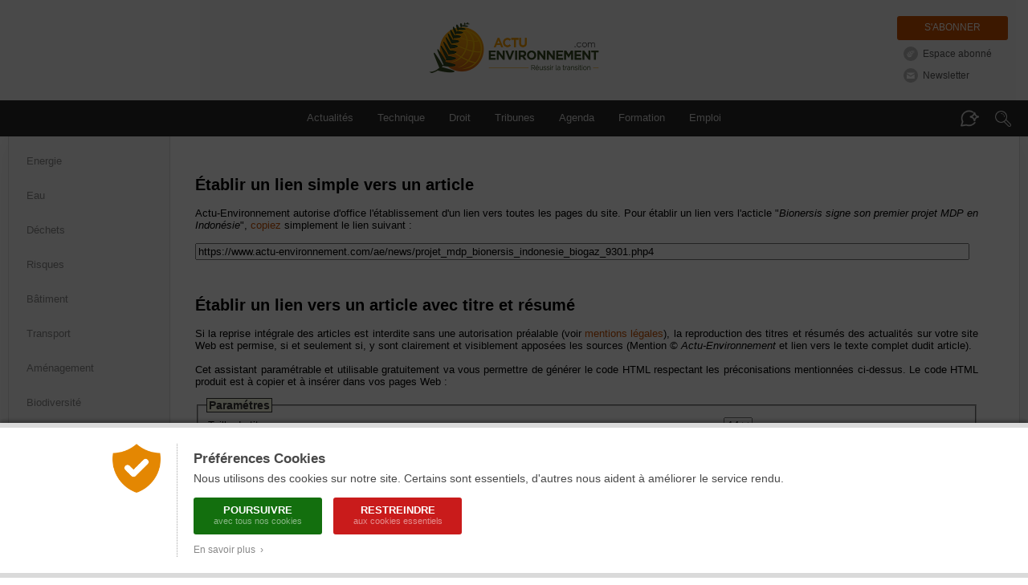

--- FILE ---
content_type: text/html; charset=ISO-8859-1
request_url: https://www.actu-environnement.com/acces_distant_news/generateur_de_lien.php?id=9301
body_size: 18284
content:
<!DOCTYPE html PUBLIC "-//W3C//DTD XHTML 1.0 Transitional//EN" "http://www.w3.org/TR/xhtml1/DTD/xhtml1-transitional.dtd">
<html xmlns="http://www.w3.org/1999/xhtml">
<head>
<title>&Eacute;tablir un lien simple vers l'article 9301 d'Actu-Environnement</title>
<!-- Google Tag Manager -->
<script>(function(w,d,s,l,i){w[l]=w[l]||[];w[l].push({'gtm.start':
new Date().getTime(),event:'gtm.js'});var f=d.getElementsByTagName(s)[0],
j=d.createElement(s),dl=l!='dataLayer'?'&l='+l:'';j.async=true;j.src=
'https://www.googletagmanager.com/gtm.js?id='+i+dl;f.parentNode.insertBefore(j,f);
})(window,document,'script','dataLayer','GTM-5VHM98H7');</script>
<!-- End Google Tag Manager -->
<meta name="description" content="M&eacute;dia d'informations ind&eacute;pendant sur l'environnement et le d&eacute;veloppement durable, Actu-Environnement diffuse chaque jour des actualit&eacute;s soci&eacute;tales, techniques, juridiques et &eacute;conomiques" />
<meta name="keywords" content="environnement, d&eacute;veloppement durable, actualit&eacute;, actualite, news, newsletter, agenda, information, presse, actu, article, &eacute;cologie, ecologie, pollution, recyclage, eau, sol, air, risque, d&eacute;chet, dechet, &eacute;nergie, energie, &eacute;nergies renouvelables, &eacute;olien, eolien, biomasse, photovoltaique, solaire, HSE, QSE, climat, transition &eacute;cologique, transition &eacute;nerg&eacute;tique" />
<meta name="language" content="FR" />
<meta name="copyright" content="COGITERRA" />
<meta name="revisit-after" content="2 days" />
<meta name="distribution" content="Global" />
<meta name="cache-control" content="Public" />
<meta name="classification" content="environnement, sciences, environment, business and economy" />
<meta name="Identifier-URL" content="https://www.actu-environnement.com" />
<meta name="verify-v1" content="YEXswxXSMHLc+6Oi32d5OdQQKJLvZakY/bY4AI1VA8o=" />
<meta name="msvalidate.01" content="1994FF80DC97D90CB4937B8073260BAF" />
<meta name="facebook-domain-verification" content="vya5qe6b617vsh9xrcjiho1ue7whz3" />
<meta name="DC.format" content="text/html" />
<meta name="DC.language" content="fr" />
<meta name="DC.publisher" content="Actu-environnement" />
<meta name="DC.identifier" content="ISSN 2107-6677"/>
<meta name='robots' content='noindex, follow' />
<!-- Feuilles de styles -->
<link rel="stylesheet" href="/styles/header.css?5" type="text/css" media="screen" />
<link rel="stylesheet" href="/styles/header_print.css" type="text/css" media="print" />
<link rel="stylesheet" href="/styles/footer.css?20251125" type="text/css" media="screen" />
<link rel="stylesheet" href="/styles/footer_print.css" type="text/css" media="print" />
<link rel="stylesheet" href="/styles/modules/modules.css" type="text/css" media="screen" />
<link rel="stylesheet" href="/styles/modules/modules_print.css" type="text/css" media="print" />
<link rel="stylesheet" href="/styles/common/general.css" type="text/css" media="screen" />

	<!-- Importation des librairies javascript Prototype & Script.aculo.us -->
	<script type="text/javascript" src="/libraries/js/scriptaculous/prototype.js"></script>
	<script type="text/javascript" src="/libraries/js/scriptaculous/effects.js"></script>
	
<!-- jQuery -->
<script type="text/javascript" src="/libraries/js/jquery/jquery.js"></script>
	<script type="text/javascript"> $.noConflict(); </script>
	
<!-- Fonctions diverses -->
<script type="text/javascript" src="/javascript/miscellaneous.js"></script>

<!-- Importation du Javascript pour la gestion du header (RECHERCHE + ASSISTANT DOCUMENTAIRE + ANNONCES) -->
<script type="text/javascript" src="/javascript/header.js?6"></script>
<link rel="alternate" type="application/rss+xml" title="RSS" href="https://www.actu-environnement.com/ae/news/archives/rss.php4" /><script type="text/javascript">
<!--

function MM_openBrWindow(theURL,winName,features) { //v2.0
  window.open(theURL,winName,features);
}

function changeColor(num, couleur)
{
	x = MM_findObj('ct'+num);
	x.value = couleur;
	ferme(num);
	change('tab_ct'+num, 'ct'+num);
	maj_code();
}

function maj_code()
{
	doc = document.form1;
	var url = "?news=" + doc.news.value + "&ttitre=" + doc.ttitre.value + "&ttexte=" + doc.ttexte.value + "&police=" + doc.police.value + "&ct1=" + doc.ct1.value.substring(1,7) + "&ct2=" + doc.ct2.value.substring(1,7) + "&ct3=" + doc.ct3.value.substring(1,7) + "&ct4=" + doc.ct4.value.substring(1,7)  + "&underlined=" ;
	if (doc.underlined.checked)
		url = url + "underline";
	else
		url = url + "none";
	

	visu.location.href = "visu_link.php4" + url ;
	code.location.href = "visu_link_js.php4" + url ;
}

function change(vignette,champs)
{
	var x, y;
	x = MM_findObj(vignette);
	y = MM_findObj(champs);
	x.src = "/img/colorwheel.php4?c=" + y.value.substring(1,7);
	return true;
}

function MM_findObj(n, d) { //v4.01
  var p,i,x;  if(!d) d=document; if((p=n.indexOf("?"))>0&&parent.frames.length) {
    d=parent.frames[n.substring(p+1)].document; n=n.substring(0,p);}
  if(!(x=d[n])&&d.all) x=d.all[n]; for (i=0;!x&&i<d.forms.length;i++) x=d.forms[i][n];
  for(i=0;!x&&d.layers&&i<d.layers.length;i++) x=MM_findObj(n,d.layers[i].document);
  if(!x && d.getElementById) x=d.getElementById(n); return x;
}

function MM_changeProp(objName,x,theProp,theValue) { //v6.0
  var obj = MM_findObj(objName);
  if (obj && (theProp.indexOf("style.")==-1 || obj.style)){
    if (theValue == true || theValue == false)
      eval("obj."+theProp+"="+theValue);
    else eval("obj."+theProp+"='"+theValue+"'");
  }
}

function ferme(i)
{
	var O = document.getElementById("Layer"+i);
	eval("O.style.visibility='hidden'");
}

function affiche(i) {

var O = document.getElementById("Layer"+i);
eval("O.style.visibility='visible'");

}

//-->
</script>
<meta http-equiv="Content-Type" content="text/html; charset=ISO-8859-1" />
</head>
<body   onload='maj_code();'>
<a href="/hidden-robots.php" style="display:none;">Robots</a>		<div id="cookies_preferences">
			<div class="container">
				<div class="content">
					<div class="gauche"><img src="/images/interface/header/cookies-bouclier.png" alt="Cookies" /></div>
					<div class="droite">
						<span class="textes">
							<h2>Préférences Cookies</h2>
							Nous utilisons des cookies sur notre site. Certains sont essentiels, d'autres nous aident à améliorer le service rendu.
						</span>
						<div class="actions">
							<a href="/ae/cond_gene_ae.php4#cookies" class="tous" onclick="setCookie('cookies','tous',180);jQuery('#cookies_preferences').hide();return false;">
								Poursuivre
								<span>avec tous nos cookies</span>
							</a>
							<a href="/ae/cond_gene_ae.php4#cookies" class="essentiels" onclick="setCookie('cookies','essentiels',180);jQuery('#cookies_preferences').hide();return false;">
								Restreindre
								<span>aux cookies essentiels</span>
							</a>
						</div>
						<span class="textes">
							<a href="/ae/cond_gene_ae.php4#cookies" target="_blank" class="savoir_plus" onclick="jQuery(this).hide();jQuery('#cookies_preferences_plus').show();return false;">En savoir plus &nbsp;&rsaquo;</a>
							<div id="cookies_preferences_plus" style="display:none;">
								Les cookies "essentiels" sont indispensables au bon fonctionnement du site.
								Ils vous permettent d'accéder à toutes les rubriques, y compris celles nécessitant de s'identifier.
								Ils donnent aussi des données générales d'audience et ne peuvent être désactivés.
								<br /><br />
								Les autres cookies, dits analytiques, ont pour objectif une meilleure compréhension des habitudes des lecteurs.
								Ils nous aident à mieux connaître vos attentes afin de vous proposer des services toujours plus pertinents.
							</div>
						</span>
					</div>
				</div>
			</div>
		</div>
		<style type="text/css">
			#cookies_preferences { position:fixed; width:100%; height:100%; top:0; left:0; background:rgba(0,0,0,0.7); z-index:1000; }
			#cookies_preferences .container { position:absolute; width:100%; bottom:0; background:#FFF; box-shadow:0 -3px 4px rgba(0,0,0,0.3); border-bottom:6px solid #DADADA; border-top:6px solid #DADADA; }
			#cookies_preferences .container .content { display:flex; max-width:1000px; padding:20px 30px; margin:0 auto; }
			#cookies_preferences .container .content .gauche { align-content:flex-start; padding-right:20px; }
			#cookies_preferences .container .content .gauche img { width:60px; }
			#cookies_preferences .container .content .droite { padding-left:20px; border-left:1px dotted #A8A8A8; }
			#cookies_preferences .container .content .droite .textes { font-size:14px; line-height:18px; color:#484848; text-align:justify; }
			#cookies_preferences .container .content .droite .textes h2 { color:#484848; font-size:17px; font-weight:bold; margin:10px 0 6px; }
			#cookies_preferences .container .content .droite .actions { padding:15px 0 5px; }
			#cookies_preferences .container .content .droite .actions a { display:inline-block; color:#FFF; border-radius:3px; font-size:13px; line-height:13px; text-decoration:none; text-transform:uppercase; font-weight:bold; text-align:center; padding:9px 16px; width:160px; box-sizing:border-box; margin-right:10px; margin-bottom:10px; transition:200ms; }
			#cookies_preferences .container .content .droite .actions a span { display:block; font-size:11px; color:rgba(255,255,255,0.5); line-height:15px; font-weight:normal; text-transform:none; }
			#cookies_preferences .container .content .droite .actions a.tous { background-color:#136f0e; }
			#cookies_preferences .container .content .droite .actions a.essentiels { background-color:#c91b1b; }
			#cookies_preferences .container .content .droite .actions a:hover { background-color:#282828; }
			#cookies_preferences .container .content .droite .textes .savoir_plus { display:block; font-size:12px; color:#888888; margin-top:-5px; text-decoration:none; transition:200ms; }
			#cookies_preferences .container .content .droite .textes .savoir_plus:hover { padding-left:6px; }
			#cookies_preferences .container .content .droite .textes #cookies_preferences_plus { font-size:13px; }
			@media screen and (max-width:600px) {
				#cookies_preferences .container .content { padding:20px; }
				#cookies_preferences .container .content .gauche { padding-right:15px; }
				#cookies_preferences .container .content .gauche img { width:40px; }
				#cookies_preferences .container .content .droite { padding-left:15px; }
				#cookies_preferences .container .content .droite .textes #cookies_preferences_plus { max-height:400px; overflow:auto; }
			}
		</style>
			
	<!-- Header -->
	<div id="actuenvironnement">
		
		<!-- Header pour la version imprimable -->
		<div id="actuenvironnement-top-print"><img src="/images/interface/header/header_print.png" alt="Actu-Environnement" /></div>
		
		<header id="actuenvironnement-top">
		
			<div class="max-width">
			
				<span class="logo"><a href="/">Actu-Environnement.com</a><span class="baseline">Réussir la transition</span></span>

				<div id="header-abonnements" class="abonnements">
				<a href="/mon-environnement/abonnement/" class="abonnement" title="S'abonner à Actu-Environnement">S'abonner</a><a id="espace_abonne" href="/mon-environnement/" class="standard espace_abonne" title="Accédez à votre espace abonné" onclick="unsetCookie('ME_REFERER')">Espace abonné</a><a href="/ae/newsletter/inscr_newsletter.php4" class="standard newsletter" title="S'inscrire à la Newsletter Actu-Environnement">Newsletter</a>				</div>
				
			</div>

			<nav id="header-menu" class="menu" role="navigation">
				
				<div class="max-width">
				
					<span class="masque-rubriques masque-rubriques-left"></span>
					<div id="header-rubriques">
						<a class="header-rubrique" id="header-rubrique-actualites" href="/">Actualités</a>
						<span id="header-verticalites-mobile"></span>
						<a class="header-rubrique" id="header-rubrique-technique" href="/technique/"><span class="long">Technique</span><span class="court">Tech.</span></a>
						<a class="header-rubrique" id="header-rubrique-droit" href="/droit/">Droit</a>
						<!--<a class="header-rubrique" id="header-rubrique-videos" href="/videos/">Vidéos</a>
						<a class="header-rubrique" id="header-rubrique-podcasts" href="/podcasts/">Podcasts</a> <!-- <span class="new">New</span> -->
						<a class="header-rubrique" id="header-rubrique-blogs" href="/tribunes/">Tribunes</a>
						<a class="header-rubrique" id="header-rubrique-agenda" href="/ae/agenda/agenda.php4">Agenda</a>
						<a class="header-rubrique" id="header-rubrique-formation" href="/formations-professionnelles/">Formation</a>
						<a class="header-rubrique" id="header-rubrique-emploi" href="https://www.emploi-environnement.com">Emploi</a>
					</div>
					<span class="masque-rubriques masque-rubriques-right"></span>

					<span id="header-menu-mobile-burger">Menu</span>

					<span id="header-assistant-documentaire-bulle"></span>
					<span id="header-search-loupe"></span>
				
				</div>
				
				<form action="/recherche/" id="header-search" role="search" onSubmit="return rechercheHeader();">
					<div id="header-search-champs-container" class="hidden">
						<div id="header-search-champs">
							<input type="text" id="header-search-text" name="words" class="header-search-text" placeholder="Mots-clés" value="" />
							<input type="submit" id="header-search-submit" class="header-search-submit" value="Rechercher" />
						</div>
					</div>
				</form>
				
				<form action="/assistant-documentaire/" id="header-assistant-documentaire" role="search" onSubmit="return rechercheAssistantDocumentaire();">
					<div id="header-assistant-documentaire-champs-container" class="hidden">
						<span id="header-assistant-documentaire-titre">
							<span>Votre assistant documentaire</span>
							<span class="droit_acces">
							Abonnés							</span>
						</span>
						<div id="header-assistant-documentaire-champs">
							<input type="text" id="header-assistant-documentaire-text" class="header-assistant-documentaire-text" placeholder="Posez votre question..." value="" />
							<input type="hidden" id="header-assistant-documentaire-text-hidden" name="ad_q" />
							<input type="submit" id="header-assistant-documentaire-submit" class="header-assistant-documentaire-submit" value="Envoyer" />
						</div>
					</div>
				</form>

			</nav>

			<div id="header-menu-mobile-transparent-background" class="hidden"></div>
			<div id="header-menu-mobile" class="hidden">
				<div id="header-menu-mobile-top">
					<span id="header-menu-mobile-close"></span>
				</div>
				<div id="header-menu-mobile-bottom"></div>
			</div>

			<script type="text/javascript">

				jQuery('#submitSearchHeader').attr('disabled', null); // Activation du formulaire de recherche (bug en cas d'actualisation de la page)

				function delete_cookie(cookieName)
				{
					document.cookie = cookieName + "=;path=/";
					window.location.reload();
					return false;            
				}

			</script>
			
		</header>
		
		<section id="actuenvironnement-middle">
			
			<div id="actuenvironnement-middle-left">
			<nav id="header-verticalites"><a href="/energie/" >Energie</a><a href="/eau/" >Eau</a><a href="/dechets/" >Déchets</a><a href="/risques/" >Risques</a><a href="/batiment/" >Bâtiment</a><a href="/transport/" >Transport</a><a href="/amenagement/" >Aménagement</a><a href="/biodiversite/" >Biodiversité</a><a href="/agroecologie/" >Agroécologie</a><a href="/gouvernance/" >Gouvernance</a><a href="/dossier-actu/plf-2026-environnement-ecologie-budget-projet-loi-de-finances-120" class="trending" >#PLF 2026</a><a href="/dossier-actu/PFAS-eau-industries-villes-reach-polluants-eternels-mousses-anti-incendie-vallee-chimie-95" class="trending" >#PFAS</a></nav>			</div>
			
			<div id="actuenvironnement-middle-right">
			
								
				<div id="globalContent" class="globalContent">
					
					<table width="100%" style="padding-right:20px;">
  <tr>
    <td>
				<form name="form_news" id="form_news">
		<h1>&Eacute;tablir un lien simple vers un article </h1>
		<p align="justify">Actu-Environnement autorise d'office l'établissement d'un lien vers toutes les pages du site. Pour établir un lien vers l'acticle &quot;<em>Bionersis signe son premier projet MDP en Indonésie</em>&quot;, <a href="javascript:document.form_news.titre_news.focus();document.form_news.titre_news.select();">copiez</a> simplement le lien suivant :<br />
          <br />
          <input name="titre_news" type="text"  value="https://www.actu-environnement.com/ae/news/projet_mdp_bionersis_indonesie_biogaz_9301.php4" style="width:98%"  />
		</p>
		</form><br />
	      <h1>&Eacute;tablir un lien vers un article avec titre et r&eacute;sum&eacute; </h1>
      <p align="justify">Si  la reprise int&eacute;grale des articles est interdite sans une autorisation pr&eacute;alable (voir <a href="/ae/cond_gene_ae.php4#copyr">mentions l&eacute;gales</a>), la reproduction des titres et r&eacute;sum&eacute;s des actualit&eacute;s sur votre site Web est permise, si et seulement si, y sont clairement et visiblement appos&eacute;es les sources (Mention <i>&copy;&nbsp;Actu-Environnement</i> et lien   vers le texte complet dudit article).<br />
        <br />
		  Cet assistant param&eacute;trable et utilisable gratuitement va vous permettre de g&eacute;n&eacute;rer   le code HTML  respectant les pr&eacute;conisations mentionn&eacute;es ci-dessus. Le code HTML produit est   &agrave; copier et &agrave; ins&eacute;rer dans vos pages Web :</p>
      <form action="" method="post" name="form1" id="form1"><fieldset style="background-color:#FFFFFF;"><legend style="font-size:14px; color:#333333; font-weight:bold ; background-color:#FEFFE8; border-color:#000000; border:solid 1px ;">Paramétres</legend>
        <table width="100%" height="10" border="0" cellpadding="2" cellspacing="0">
					  <input name="news" type="hidden" id="id_actu" value="9301">
			            <tr>
            <td>Taille du titre : </td>
            <td>&nbsp;</td>
            <td>&nbsp;</td>
            <td><select name="ttitre" id="ttitre" onchange="maj_code()">
              <option value="16">16</option>
              <option value="14" selected="selected">14</option>
              <option value="12">12</option>
              <option value="10">10</option>
            </select>px</td>
          </tr>
          <tr>
            <td>Taille du texte : </td>
            <td>&nbsp;</td>
            <td>&nbsp;</td>
            <td><select name="ttexte" id="ttexte" onchange="maj_code()">
              <option value="14">14</option>
              <option value="12" selected="selected">12</option>
              <option value="10">10</option>
              <option value="8">8</option>
            </select>px</td>
          </tr>
          <tr>
            <td>Couleur du texte : </td>
            <td><img src="/img/colorwheel.php4?c=000000" name="tab_ct1" id="tab_ct1" width="15" height="15" style="border:1px solid #333333;" /></td>
            <td>
			<span style="position:relative; visibility: visible;  width: 13; height: 14;" onmouseover="affiche(1)" >
				<img src="/img/colorwheel.gif" width="13" height="14" />
              	<div id="Layer1" onmouseover="affiche(1)" style="position:absolute; left: 5px; top: 5px; visibility: hidden; z-index:1; background-color: #FFFFFF; border: 1px solid #333333;">
					<img src="/img/colorpallette.gif" width="191" height="121" usemap="#iMap1" border='0' hspace="5" vspace="5" /><a href="javascript:ferme(1);">
					<center>
					  Fermer
			  </center></a></div>
            </span></td>
            <td><input name="ct1" type="text" id="ct1" onchange="change('tab_ct1','ct1')" value="#000000" size="8" maxlength="7" /></td>
          </tr>
          <tr>
            <td>Police&nbsp; : </td>
            <td>&nbsp;</td>
            <td>&nbsp;</td>
            <td><select name="police" id="police" onchange="maj_code()">
              <option value="Arial" selected="selected">Arial</option>
              <option value="Times">Times</option>
              <option value="Verdana">Verdana</option>
              <option value="Georgia">Georgia</option>
              <option value="Courier New">Courier New</option>
            </select></td>
          </tr>
          <tr>
            <td>Couleur des liens : </td>
            <td><img src="/img/colorwheel.php4?c=228822" name="tab_ct2" id="tab_ct2" width="15" height="15" style="border:1px solid #333333;" /></td>
            <td>
			<span style="position:relative; visibility: visible;  width: 13; height: 14;" onmouseover="affiche(2)">
				<img src="/img/colorwheel.gif" width="13" height="14" />
              	<div id="Layer2" onmouseover="affiche(2)" style="position:absolute; left: 5px; top: 5px; visibility: hidden; background-color: #FFFFFF; border: 1px solid #333333;; z-index:1; ">
					<img src="/img/colorpallette.gif" width="191" height="121" usemap="#iMap2" border='0' hspace="5" vspace="5" /><a href="javascript:ferme(2);">
					<center>
					  Fermer
			  </center></a></div>
            </span>			</td>
            <td><input name="ct2" type="text" id="ct2" value="#228822" size="8" onchange="changeColor('tab_ct2','ct2')" maxlength="7" /></td>
          </tr>
          <tr>
            <td>Couleur des liens survol&eacute;s : </td>
            <td><img src="/img/colorwheel.php4?c=003333" name="tab_ct3" id="tab_ct3" width="15" height="15" style="border:1px solid #333333;" /></td>
            <td>
			<span style="position:relative; visibility: visible;  width: 13; height: 14;" onmouseover="affiche(3)">
				<img src="/img/colorwheel.gif" width="13" height="14" />
              	<div id="Layer3" onmouseover="affiche(3)" style="position:absolute; left: 5px; top: 5px; visibility: hidden; background-color: #FFFFFF; border: 1px solid #333333; z-index:1; ">
					<img src="/img/colorpallette.gif" width="191" height="121" usemap="#iMap3" border='0' hspace="5" vspace="5" /><a href="javascript:ferme(3);">
					<center>
					  Fermer
			  </center></a></div>
            </span>			</td>
            <td><input name="ct3" type="text" id="ct3" value="#003333" size="8" onchange="changeColor('tab_ct3','ct3')" maxlength="7" /></td>
          </tr>
          <tr>
            <td>Couleur des liens visit&eacute;s : </td>
            <td><img src="/img/colorwheel.php4?c=006633" name="tab_ct4" id="tab_ct4" width="15" height="15" style="border:1px solid #333333;" /></td>
            <td>
			<span style="position:relative; visibility: visible;  width: 13; height: 14;" onmouseover="affiche(4)">
				<img src="/img/colorwheel.gif" width="13" height="14" />
              	<div id="Layer4" onmouseover="affiche(4)" style="position:absolute; left: 5px; top: 5px; background-color: #FFFFFF; border: 1px solid #333333; visibility: hidden; z-index:1; ">
					<img src="/img/colorpallette.gif" width="191" height="121" hspace="5" vspace="5" border='0' usemap="#iMap4"><a href="javascript:ferme(4);">
			  <center>
			    Fermer
			  </center></a></div>
            </span>			</td>
            <td><input name="ct4" type="text" id="ct4" value="#006633" size="8" onchange="changeColor('tab_ct4','ct4')" maxlength="7" /></td>
          </tr>
          <tr>
            <td>Soulignement des liens : </td>
            <td>&nbsp;</td>
            <td>&nbsp;</td>
            <td><input type="checkbox" name="underlined" value="underline" checked="checked" onchange="maj_code()" />
Oui</td>
          </tr>
	    </table>
      </fieldset> <br />
		  <fieldset style="background-color:#FFFFFF;"><legend style="font-size:14px; color:#333333; font-weight:bold ; background-color:#FEFFE8; border-color:#000000; border:solid 1px ;">Prévisualisation</legend><table width="100%" height="10" border="0" cellpadding="2" cellspacing="0">
          <tr>
            <td width="60%" height="170"><iframe name="visu" width="460" height="170" id="visu" src="visu_link.php4" frameborder="0" marginheight="5" marginwidth="5" ></iframe></td>
            <td width="40%" height="170" bgcolor="#FFFFFF"><iframe name="code" width="330" height="170" id="code" src="visu_link_js.php4" frameborder="0" marginheight="0" marginwidth="0"></iframe></td>
          </tr>
        </table>
		  </fieldset> <p>En cas de difficult&eacute; ou d'incompatibilit&eacute; avec l'interface de votre site (WIKI, SPIP etc&hellip;) vous pouvez nous <a href="/contact/mail/?object=Demande d'autorisation de reproduction">adresser une demande par email</a>. </p>
		  <br />
		  <h1> Ins&eacute;rer le flux des articles sur son site  </h1>
		        <script language="JavaScript" type="text/javascript">
	<!--
	
	/*function def_flux_rss()
	{
		window.open('/ae/news/archives/definition_rss.php4','whatisrss','scrollbars=yes,resizable=yes,width=600,height=300');
		return;
	}*/
	
	-->
	    </script>
		<p align="justify">Actu-Environnement autorise &eacute;galement gratuitement et sans demande d'autorisation pr&eacute;alable, la <b>re-diffusion automatis&eacute;e</b> sur vos pages
	        Web des titres et r&eacute;sum&eacute;s des nouveaux articles gr&acirc;ce <a href="/flux/rss/"><strong>au flux RSS</strong></a>, ou au <a href="/presenta/deloc_news.php4"><b> Script
	        de diffusion param&eacute;trable</b></a> mis &agrave; votre disposition. </p>
      </form>    </td>
  </tr>
</table>
	<map name="iMap1" id="iMap1">
	<area shape='rect' coords='0,0,10,10' href='javascript:changeColor("1", "#000000")'>
<area shape='rect' coords='0,10,10,20' href='javascript:changeColor("1", "#333333")'>
<area shape='rect' coords='0,20,10,30' href='javascript:changeColor("1", "#666666")'>
<area shape='rect' coords='0,30,10,40' href='javascript:changeColor("1", "#999999")'>
<area shape='rect' coords='0,40,10,50' href='javascript:changeColor("1", "#CCCCCC")'>
<area shape='rect' coords='0,50,10,60' href='javascript:changeColor("1", "#FFFFFF")'>
<area shape='rect' coords='0,60,10,70' href='javascript:changeColor("1", "#FF0000")'>
<area shape='rect' coords='0,70,10,80' href='javascript:changeColor("1", "#00FF00")'>
<area shape='rect' coords='0,80,10,90' href='javascript:changeColor("1", "#0000FF")'>
<area shape='rect' coords='0,90,10,100' href='javascript:changeColor("1", "#FFFF00")'>
<area shape='rect' coords='0,100,10,110' href='javascript:changeColor("1", "#00FFFF")'>
<area shape='rect' coords='0,110,10,120' href='javascript:changeColor("1", "#FF00FF")'>
<area shape='rect' coords='0,120,10,130' href='javascript:changeColor("1", "#CCCCCC")'>
<area shape='rect' coords='10,0,20,10' href='javascript:changeColor("1", "#CCFFFF")'>
<area shape='rect' coords='10,10,20,20' href='javascript:changeColor("1", "#CCCCFF")'>
<area shape='rect' coords='10,20,20,30' href='javascript:changeColor("1", "#CC99FF")'>
<area shape='rect' coords='10,30,20,40' href='javascript:changeColor("1", "#CC66FF")'>
<area shape='rect' coords='10,40,20,50' href='javascript:changeColor("1", "#CC33FF")'>
<area shape='rect' coords='10,50,20,60' href='javascript:changeColor("1", "#CC00FF")'>
<area shape='rect' coords='10,60,20,70' href='javascript:changeColor("1", "#FF00FF")'>
<area shape='rect' coords='10,70,20,80' href='javascript:changeColor("1", "#FF33FF")'>
<area shape='rect' coords='10,80,20,90' href='javascript:changeColor("1", "#FF66FF")'>
<area shape='rect' coords='10,90,20,100' href='javascript:changeColor("1", "#FF99FF")'>
<area shape='rect' coords='10,100,20,110' href='javascript:changeColor("1", "#FFCCFF")'>
<area shape='rect' coords='10,110,20,120' href='javascript:changeColor("1", "#FFFFFF")'>
<area shape='rect' coords='10,120,20,130' href='javascript:changeColor("1", "#CCCCCC")'>
<area shape='rect' coords='20,0,30,10' href='javascript:changeColor("1", "#CCFFCC")'>
<area shape='rect' coords='20,10,30,20' href='javascript:changeColor("1", "#CCCCCC")'>
<area shape='rect' coords='20,20,30,30' href='javascript:changeColor("1", "#CC99CC")'>
<area shape='rect' coords='20,30,30,40' href='javascript:changeColor("1", "#CC66CC")'>
<area shape='rect' coords='20,40,30,50' href='javascript:changeColor("1", "#CC33CC")'>
<area shape='rect' coords='20,50,30,60' href='javascript:changeColor("1", "#CC00CC")'>
<area shape='rect' coords='20,60,30,70' href='javascript:changeColor("1", "#FF00CC")'>
<area shape='rect' coords='20,70,30,80' href='javascript:changeColor("1", "#FF33CC")'>
<area shape='rect' coords='20,80,30,90' href='javascript:changeColor("1", "#FF66CC")'>
<area shape='rect' coords='20,90,30,100' href='javascript:changeColor("1", "#FF99CC")'>
<area shape='rect' coords='20,100,30,110' href='javascript:changeColor("1", "#FFCCCC")'>
<area shape='rect' coords='20,110,30,120' href='javascript:changeColor("1", "#FFFFCC")'>
<area shape='rect' coords='20,120,30,130' href='javascript:changeColor("1", "#CCCCCC")'>
<area shape='rect' coords='30,0,40,10' href='javascript:changeColor("1", "#CCFF99")'>
<area shape='rect' coords='30,10,40,20' href='javascript:changeColor("1", "#CCCC99")'>
<area shape='rect' coords='30,20,40,30' href='javascript:changeColor("1", "#CC9999")'>
<area shape='rect' coords='30,30,40,40' href='javascript:changeColor("1", "#CC6699")'>
<area shape='rect' coords='30,40,40,50' href='javascript:changeColor("1", "#CC3399")'>
<area shape='rect' coords='30,50,40,60' href='javascript:changeColor("1", "#CC0099")'>
<area shape='rect' coords='30,60,40,70' href='javascript:changeColor("1", "#FF0099")'>
<area shape='rect' coords='30,70,40,80' href='javascript:changeColor("1", "#FF3399")'>
<area shape='rect' coords='30,80,40,90' href='javascript:changeColor("1", "#FF6699")'>
<area shape='rect' coords='30,90,40,100' href='javascript:changeColor("1", "#FF9999")'>
<area shape='rect' coords='30,100,40,110' href='javascript:changeColor("1", "#FFCC99")'>
<area shape='rect' coords='30,110,40,120' href='javascript:changeColor("1", "#FFFF99")'>
<area shape='rect' coords='30,120,40,130' href='javascript:changeColor("1", "#CCCCCC")'>
<area shape='rect' coords='40,0,50,10' href='javascript:changeColor("1", "#CCFF66")'>
<area shape='rect' coords='40,10,50,20' href='javascript:changeColor("1", "#CCCC66")'>
<area shape='rect' coords='40,20,50,30' href='javascript:changeColor("1", "#CC9966")'>
<area shape='rect' coords='40,30,50,40' href='javascript:changeColor("1", "#CC6666")'>
<area shape='rect' coords='40,40,50,50' href='javascript:changeColor("1", "#CC3366")'>
<area shape='rect' coords='40,50,50,60' href='javascript:changeColor("1", "#CC0066")'>
<area shape='rect' coords='40,60,50,70' href='javascript:changeColor("1", "#FF0066")'>
<area shape='rect' coords='40,70,50,80' href='javascript:changeColor("1", "#FF3366")'>
<area shape='rect' coords='40,80,50,90' href='javascript:changeColor("1", "#FF6666")'>
<area shape='rect' coords='40,90,50,100' href='javascript:changeColor("1", "#FF9966")'>
<area shape='rect' coords='40,100,50,110' href='javascript:changeColor("1", "#FFCC66")'>
<area shape='rect' coords='40,110,50,120' href='javascript:changeColor("1", "#FFFF66")'>
<area shape='rect' coords='40,120,50,130' href='javascript:changeColor("1", "#CCCCCC")'>
<area shape='rect' coords='50,0,60,10' href='javascript:changeColor("1", "#CCFF33")'>
<area shape='rect' coords='50,10,60,20' href='javascript:changeColor("1", "#CCCC33")'>
<area shape='rect' coords='50,20,60,30' href='javascript:changeColor("1", "#CC9933")'>
<area shape='rect' coords='50,30,60,40' href='javascript:changeColor("1", "#CC6633")'>
<area shape='rect' coords='50,40,60,50' href='javascript:changeColor("1", "#CC3333")'>
<area shape='rect' coords='50,50,60,60' href='javascript:changeColor("1", "#CC0033")'>
<area shape='rect' coords='50,60,60,70' href='javascript:changeColor("1", "#FF0033")'>
<area shape='rect' coords='50,70,60,80' href='javascript:changeColor("1", "#FF3333")'>
<area shape='rect' coords='50,80,60,90' href='javascript:changeColor("1", "#FF6633")'>
<area shape='rect' coords='50,90,60,100' href='javascript:changeColor("1", "#FF9933")'>
<area shape='rect' coords='50,100,60,110' href='javascript:changeColor("1", "#FFCC33")'>
<area shape='rect' coords='50,110,60,120' href='javascript:changeColor("1", "#FFFF33")'>
<area shape='rect' coords='50,120,60,130' href='javascript:changeColor("1", "#CCCCCC")'>
<area shape='rect' coords='60,0,70,10' href='javascript:changeColor("1", "#CCFF00")'>
<area shape='rect' coords='60,10,70,20' href='javascript:changeColor("1", "#CCCC00")'>
<area shape='rect' coords='60,20,70,30' href='javascript:changeColor("1", "#CC9900")'>
<area shape='rect' coords='60,30,70,40' href='javascript:changeColor("1", "#CC6600")'>
<area shape='rect' coords='60,40,70,50' href='javascript:changeColor("1", "#CC3300")'>
<area shape='rect' coords='60,50,70,60' href='javascript:changeColor("1", "#CC0000")'>
<area shape='rect' coords='60,60,70,70' href='javascript:changeColor("1", "#FF0000")'>
<area shape='rect' coords='60,70,70,80' href='javascript:changeColor("1", "#FF3300")'>
<area shape='rect' coords='60,80,70,90' href='javascript:changeColor("1", "#FF6600")'>
<area shape='rect' coords='60,90,70,100' href='javascript:changeColor("1", "#FF9900")'>
<area shape='rect' coords='60,100,70,110' href='javascript:changeColor("1", "#FFCC00")'>
<area shape='rect' coords='60,110,70,120' href='javascript:changeColor("1", "#FFFF00")'>
<area shape='rect' coords='60,120,70,130' href='javascript:changeColor("1", "#CCCCCC")'>
<area shape='rect' coords='70,0,80,10' href='javascript:changeColor("1", "#66FF00")'>
<area shape='rect' coords='70,10,80,20' href='javascript:changeColor("1", "#66CC00")'>
<area shape='rect' coords='70,20,80,30' href='javascript:changeColor("1", "#669900")'>
<area shape='rect' coords='70,30,80,40' href='javascript:changeColor("1", "#666600")'>
<area shape='rect' coords='70,40,80,50' href='javascript:changeColor("1", "#663300")'>
<area shape='rect' coords='70,50,80,60' href='javascript:changeColor("1", "#660000")'>
<area shape='rect' coords='70,60,80,70' href='javascript:changeColor("1", "#990000")'>
<area shape='rect' coords='70,70,80,80' href='javascript:changeColor("1", "#993300")'>
<area shape='rect' coords='70,80,80,90' href='javascript:changeColor("1", "#996600")'>
<area shape='rect' coords='70,90,80,100' href='javascript:changeColor("1", "#999900")'>
<area shape='rect' coords='70,100,80,110' href='javascript:changeColor("1", "#99CC00")'>
<area shape='rect' coords='70,110,80,120' href='javascript:changeColor("1", "#99FF00")'>
<area shape='rect' coords='70,120,80,130' href='javascript:changeColor("1", "#CCCCCC")'>
<area shape='rect' coords='80,0,90,10' href='javascript:changeColor("1", "#66FF33")'>
<area shape='rect' coords='80,10,90,20' href='javascript:changeColor("1", "#66CC33")'>
<area shape='rect' coords='80,20,90,30' href='javascript:changeColor("1", "#669933")'>
<area shape='rect' coords='80,30,90,40' href='javascript:changeColor("1", "#666633")'>
<area shape='rect' coords='80,40,90,50' href='javascript:changeColor("1", "#663333")'>
<area shape='rect' coords='80,50,90,60' href='javascript:changeColor("1", "#660033")'>
<area shape='rect' coords='80,60,90,70' href='javascript:changeColor("1", "#990033")'>
<area shape='rect' coords='80,70,90,80' href='javascript:changeColor("1", "#993333")'>
<area shape='rect' coords='80,80,90,90' href='javascript:changeColor("1", "#996633")'>
<area shape='rect' coords='80,90,90,100' href='javascript:changeColor("1", "#999933")'>
<area shape='rect' coords='80,100,90,110' href='javascript:changeColor("1", "#99CC33")'>
<area shape='rect' coords='80,110,90,120' href='javascript:changeColor("1", "#99FF33")'>
<area shape='rect' coords='80,120,90,130' href='javascript:changeColor("1", "#CCCCCC")'>
<area shape='rect' coords='90,0,100,10' href='javascript:changeColor("1", "#66FF66")'>
<area shape='rect' coords='90,10,100,20' href='javascript:changeColor("1", "#66CC66")'>
<area shape='rect' coords='90,20,100,30' href='javascript:changeColor("1", "#669966")'>
<area shape='rect' coords='90,30,100,40' href='javascript:changeColor("1", "#666666")'>
<area shape='rect' coords='90,40,100,50' href='javascript:changeColor("1", "#663366")'>
<area shape='rect' coords='90,50,100,60' href='javascript:changeColor("1", "#660066")'>
<area shape='rect' coords='90,60,100,70' href='javascript:changeColor("1", "#990066")'>
<area shape='rect' coords='90,70,100,80' href='javascript:changeColor("1", "#993366")'>
<area shape='rect' coords='90,80,100,90' href='javascript:changeColor("1", "#996666")'>
<area shape='rect' coords='90,90,100,100' href='javascript:changeColor("1", "#999966")'>
<area shape='rect' coords='90,100,100,110' href='javascript:changeColor("1", "#99CC66")'>
<area shape='rect' coords='90,110,100,120' href='javascript:changeColor("1", "#99FF66")'>
<area shape='rect' coords='90,120,100,130' href='javascript:changeColor("1", "#CCCCCC")'>
<area shape='rect' coords='100,0,110,10' href='javascript:changeColor("1", "#66FF99")'>
<area shape='rect' coords='100,10,110,20' href='javascript:changeColor("1", "#66CC99")'>
<area shape='rect' coords='100,20,110,30' href='javascript:changeColor("1", "#669999")'>
<area shape='rect' coords='100,30,110,40' href='javascript:changeColor("1", "#666699")'>
<area shape='rect' coords='100,40,110,50' href='javascript:changeColor("1", "#663399")'>
<area shape='rect' coords='100,50,110,60' href='javascript:changeColor("1", "#660099")'>
<area shape='rect' coords='100,60,110,70' href='javascript:changeColor("1", "#990099")'>
<area shape='rect' coords='100,70,110,80' href='javascript:changeColor("1", "#993399")'>
<area shape='rect' coords='100,80,110,90' href='javascript:changeColor("1", "#996699")'>
<area shape='rect' coords='100,90,110,100' href='javascript:changeColor("1", "#999999")'>
<area shape='rect' coords='100,100,110,110' href='javascript:changeColor("1", "#99CC99")'>
<area shape='rect' coords='100,110,110,120' href='javascript:changeColor("1", "#99FF99")'>
<area shape='rect' coords='100,120,110,130' href='javascript:changeColor("1", "#CCCCCC")'>
<area shape='rect' coords='110,0,120,10' href='javascript:changeColor("1", "#66FFCC")'>
<area shape='rect' coords='110,10,120,20' href='javascript:changeColor("1", "#66CCCC")'>
<area shape='rect' coords='110,20,120,30' href='javascript:changeColor("1", "#6699CC")'>
<area shape='rect' coords='110,30,120,40' href='javascript:changeColor("1", "#6666CC")'>
<area shape='rect' coords='110,40,120,50' href='javascript:changeColor("1", "#6633CC")'>
<area shape='rect' coords='110,50,120,60' href='javascript:changeColor("1", "#6600CC")'>
<area shape='rect' coords='110,60,120,70' href='javascript:changeColor("1", "#9900CC")'>
<area shape='rect' coords='110,70,120,80' href='javascript:changeColor("1", "#9933CC")'>
<area shape='rect' coords='110,80,120,90' href='javascript:changeColor("1", "#9966CC")'>
<area shape='rect' coords='110,90,120,100' href='javascript:changeColor("1", "#9999CC")'>
<area shape='rect' coords='110,100,120,110' href='javascript:changeColor("1", "#99CCCC")'>
<area shape='rect' coords='110,110,120,120' href='javascript:changeColor("1", "#99FFCC")'>
<area shape='rect' coords='110,120,120,130' href='javascript:changeColor("1", "#CCCCCC")'>
<area shape='rect' coords='120,0,130,10' href='javascript:changeColor("1", "#66FFFF")'>
<area shape='rect' coords='120,10,130,20' href='javascript:changeColor("1", "#66CCFF")'>
<area shape='rect' coords='120,20,130,30' href='javascript:changeColor("1", "#6699FF")'>
<area shape='rect' coords='120,30,130,40' href='javascript:changeColor("1", "#6666FF")'>
<area shape='rect' coords='120,40,130,50' href='javascript:changeColor("1", "#6633FF")'>
<area shape='rect' coords='120,50,130,60' href='javascript:changeColor("1", "#6600FF")'>
<area shape='rect' coords='120,60,130,70' href='javascript:changeColor("1", "#9900FF")'>
<area shape='rect' coords='120,70,130,80' href='javascript:changeColor("1", "#9933FF")'>
<area shape='rect' coords='120,80,130,90' href='javascript:changeColor("1", "#9966FF")'>
<area shape='rect' coords='120,90,130,100' href='javascript:changeColor("1", "#9999FF")'>
<area shape='rect' coords='120,100,130,110' href='javascript:changeColor("1", "#99CCFF")'>
<area shape='rect' coords='120,110,130,120' href='javascript:changeColor("1", "#99FFFF")'>
<area shape='rect' coords='120,120,130,130' href='javascript:changeColor("1", "#CCCCCC")'>
<area shape='rect' coords='130,0,140,10' href='javascript:changeColor("1", "#00FFFF")'>
<area shape='rect' coords='130,10,140,20' href='javascript:changeColor("1", "#00CCFF")'>
<area shape='rect' coords='130,20,140,30' href='javascript:changeColor("1", "#0099FF")'>
<area shape='rect' coords='130,30,140,40' href='javascript:changeColor("1", "#0066FF")'>
<area shape='rect' coords='130,40,140,50' href='javascript:changeColor("1", "#0033FF")'>
<area shape='rect' coords='130,50,140,60' href='javascript:changeColor("1", "#0000FF")'>
<area shape='rect' coords='130,60,140,70' href='javascript:changeColor("1", "#3300FF")'>
<area shape='rect' coords='130,70,140,80' href='javascript:changeColor("1", "#3333FF")'>
<area shape='rect' coords='130,80,140,90' href='javascript:changeColor("1", "#3366FF")'>
<area shape='rect' coords='130,90,140,100' href='javascript:changeColor("1", "#3399FF")'>
<area shape='rect' coords='130,100,140,110' href='javascript:changeColor("1", "#33CCFF")'>
<area shape='rect' coords='130,110,140,120' href='javascript:changeColor("1", "#33FFFF")'>
<area shape='rect' coords='130,120,140,130' href='javascript:changeColor("1", "#CCCCCC")'>
<area shape='rect' coords='140,0,150,10' href='javascript:changeColor("1", "#00FFCC")'>
<area shape='rect' coords='140,10,150,20' href='javascript:changeColor("1", "#00CCCC")'>
<area shape='rect' coords='140,20,150,30' href='javascript:changeColor("1", "#0099CC")'>
<area shape='rect' coords='140,30,150,40' href='javascript:changeColor("1", "#0066CC")'>
<area shape='rect' coords='140,40,150,50' href='javascript:changeColor("1", "#0033CC")'>
<area shape='rect' coords='140,50,150,60' href='javascript:changeColor("1", "#0000CC")'>
<area shape='rect' coords='140,60,150,70' href='javascript:changeColor("1", "#3300CC")'>
<area shape='rect' coords='140,70,150,80' href='javascript:changeColor("1", "#3333CC")'>
<area shape='rect' coords='140,80,150,90' href='javascript:changeColor("1", "#3366CC")'>
<area shape='rect' coords='140,90,150,100' href='javascript:changeColor("1", "#3399CC")'>
<area shape='rect' coords='140,100,150,110' href='javascript:changeColor("1", "#33CCCC")'>
<area shape='rect' coords='140,110,150,120' href='javascript:changeColor("1", "#33FFCC")'>
<area shape='rect' coords='140,120,150,130' href='javascript:changeColor("1", "#CCCCCC")'>
<area shape='rect' coords='150,0,160,10' href='javascript:changeColor("1", "#00FF99")'>
<area shape='rect' coords='150,10,160,20' href='javascript:changeColor("1", "#00CC99")'>
<area shape='rect' coords='150,20,160,30' href='javascript:changeColor("1", "#009999")'>
<area shape='rect' coords='150,30,160,40' href='javascript:changeColor("1", "#006699")'>
<area shape='rect' coords='150,40,160,50' href='javascript:changeColor("1", "#003399")'>
<area shape='rect' coords='150,50,160,60' href='javascript:changeColor("1", "#000099")'>
<area shape='rect' coords='150,60,160,70' href='javascript:changeColor("1", "#330099")'>
<area shape='rect' coords='150,70,160,80' href='javascript:changeColor("1", "#333399")'>
<area shape='rect' coords='150,80,160,90' href='javascript:changeColor("1", "#336699")'>
<area shape='rect' coords='150,90,160,100' href='javascript:changeColor("1", "#339999")'>
<area shape='rect' coords='150,100,160,110' href='javascript:changeColor("1", "#33CC99")'>
<area shape='rect' coords='150,110,160,120' href='javascript:changeColor("1", "#33FF99")'>
<area shape='rect' coords='150,120,160,130' href='javascript:changeColor("1", "#CCCCCC")'>
<area shape='rect' coords='160,0,170,10' href='javascript:changeColor("1", "#00FF66")'>
<area shape='rect' coords='160,10,170,20' href='javascript:changeColor("1", "#00CC66")'>
<area shape='rect' coords='160,20,170,30' href='javascript:changeColor("1", "#009966")'>
<area shape='rect' coords='160,30,170,40' href='javascript:changeColor("1", "#006666")'>
<area shape='rect' coords='160,40,170,50' href='javascript:changeColor("1", "#003366")'>
<area shape='rect' coords='160,50,170,60' href='javascript:changeColor("1", "#000066")'>
<area shape='rect' coords='160,60,170,70' href='javascript:changeColor("1", "#330066")'>
<area shape='rect' coords='160,70,170,80' href='javascript:changeColor("1", "#333366")'>
<area shape='rect' coords='160,80,170,90' href='javascript:changeColor("1", "#336666")'>
<area shape='rect' coords='160,90,170,100' href='javascript:changeColor("1", "#339966")'>
<area shape='rect' coords='160,100,170,110' href='javascript:changeColor("1", "#33CC66")'>
<area shape='rect' coords='160,110,170,120' href='javascript:changeColor("1", "#33FF66")'>
<area shape='rect' coords='160,120,170,130' href='javascript:changeColor("1", "#CCCCCC")'>
<area shape='rect' coords='170,0,180,10' href='javascript:changeColor("1", "#00FF33")'>
<area shape='rect' coords='170,10,180,20' href='javascript:changeColor("1", "#00CC33")'>
<area shape='rect' coords='170,20,180,30' href='javascript:changeColor("1", "#009933")'>
<area shape='rect' coords='170,30,180,40' href='javascript:changeColor("1", "#006633")'>
<area shape='rect' coords='170,40,180,50' href='javascript:changeColor("1", "#003333")'>
<area shape='rect' coords='170,50,180,60' href='javascript:changeColor("1", "#000033")'>
<area shape='rect' coords='170,60,180,70' href='javascript:changeColor("1", "#330033")'>
<area shape='rect' coords='170,70,180,80' href='javascript:changeColor("1", "#333333")'>
<area shape='rect' coords='170,80,180,90' href='javascript:changeColor("1", "#336633")'>
<area shape='rect' coords='170,90,180,100' href='javascript:changeColor("1", "#339933")'>
<area shape='rect' coords='170,100,180,110' href='javascript:changeColor("1", "#33CC33")'>
<area shape='rect' coords='170,110,180,120' href='javascript:changeColor("1", "#33FF33")'>
<area shape='rect' coords='170,120,180,130' href='javascript:changeColor("1", "#CCCCCC")'>
<area shape='rect' coords='180,0,190,10' href='javascript:changeColor("1", "#00FF00")'>
<area shape='rect' coords='180,10,190,20' href='javascript:changeColor("1", "#00CC00")'>
<area shape='rect' coords='180,20,190,30' href='javascript:changeColor("1", "#009900")'>
<area shape='rect' coords='180,30,190,40' href='javascript:changeColor("1", "#006600")'>
<area shape='rect' coords='180,40,190,50' href='javascript:changeColor("1", "#003300")'>
<area shape='rect' coords='180,50,190,60' href='javascript:changeColor("1", "#000000")'>
<area shape='rect' coords='180,60,190,70' href='javascript:changeColor("1", "#330000")'>
<area shape='rect' coords='180,70,190,80' href='javascript:changeColor("1", "#333300")'>
<area shape='rect' coords='180,80,190,90' href='javascript:changeColor("1", "#336600")'>
<area shape='rect' coords='180,90,190,100' href='javascript:changeColor("1", "#339900")'>
<area shape='rect' coords='180,100,190,110' href='javascript:changeColor("1", "#33CC00")'>
<area shape='rect' coords='180,110,190,120' href='javascript:changeColor("1", "#33FF00")'>
<area shape='rect' coords='180,120,190,130' href='javascript:changeColor("1", "#CCCCCC")'>
<area shape='rect' coords='190,0,200,10' href='javascript:changeColor("1", "#CCCCCC")'>
<area shape='rect' coords='190,10,200,20' href='javascript:changeColor("1", "#CCCCCC")'>
<area shape='rect' coords='190,20,200,30' href='javascript:changeColor("1", "#CCCCCC")'>
<area shape='rect' coords='190,30,200,40' href='javascript:changeColor("1", "#CCCCCC")'>
<area shape='rect' coords='190,40,200,50' href='javascript:changeColor("1", "#CCCCCC")'>
<area shape='rect' coords='190,50,200,60' href='javascript:changeColor("1", "#CCCCCC")'>
<area shape='rect' coords='190,60,200,70' href='javascript:changeColor("1", "#CCCCCC")'>
<area shape='rect' coords='190,70,200,80' href='javascript:changeColor("1", "#CCCCCC")'>
<area shape='rect' coords='190,80,200,90' href='javascript:changeColor("1", "#CCCCCC")'>
<area shape='rect' coords='190,90,200,100' href='javascript:changeColor("1", "#CCCCCC")'>
<area shape='rect' coords='190,100,200,110' href='javascript:changeColor("1", "#CCCCCC")'>
<area shape='rect' coords='190,110,200,120' href='javascript:changeColor("1", "#CCCCCC")'>
<area shape='rect' coords='190,120,200,130' href='javascript:changeColor("1", "#CCCCCC")'>
	</map>
	<map name="iMap2" id="iMap2">
	<area shape='rect' coords='0,0,10,10' href='javascript:changeColor("2", "#000000")'>
<area shape='rect' coords='0,10,10,20' href='javascript:changeColor("2", "#333333")'>
<area shape='rect' coords='0,20,10,30' href='javascript:changeColor("2", "#666666")'>
<area shape='rect' coords='0,30,10,40' href='javascript:changeColor("2", "#999999")'>
<area shape='rect' coords='0,40,10,50' href='javascript:changeColor("2", "#CCCCCC")'>
<area shape='rect' coords='0,50,10,60' href='javascript:changeColor("2", "#FFFFFF")'>
<area shape='rect' coords='0,60,10,70' href='javascript:changeColor("2", "#FF0000")'>
<area shape='rect' coords='0,70,10,80' href='javascript:changeColor("2", "#00FF00")'>
<area shape='rect' coords='0,80,10,90' href='javascript:changeColor("2", "#0000FF")'>
<area shape='rect' coords='0,90,10,100' href='javascript:changeColor("2", "#FFFF00")'>
<area shape='rect' coords='0,100,10,110' href='javascript:changeColor("2", "#00FFFF")'>
<area shape='rect' coords='0,110,10,120' href='javascript:changeColor("2", "#FF00FF")'>
<area shape='rect' coords='0,120,10,130' href='javascript:changeColor("2", "#CCCCCC")'>
<area shape='rect' coords='10,0,20,10' href='javascript:changeColor("2", "#CCFFFF")'>
<area shape='rect' coords='10,10,20,20' href='javascript:changeColor("2", "#CCCCFF")'>
<area shape='rect' coords='10,20,20,30' href='javascript:changeColor("2", "#CC99FF")'>
<area shape='rect' coords='10,30,20,40' href='javascript:changeColor("2", "#CC66FF")'>
<area shape='rect' coords='10,40,20,50' href='javascript:changeColor("2", "#CC33FF")'>
<area shape='rect' coords='10,50,20,60' href='javascript:changeColor("2", "#CC00FF")'>
<area shape='rect' coords='10,60,20,70' href='javascript:changeColor("2", "#FF00FF")'>
<area shape='rect' coords='10,70,20,80' href='javascript:changeColor("2", "#FF33FF")'>
<area shape='rect' coords='10,80,20,90' href='javascript:changeColor("2", "#FF66FF")'>
<area shape='rect' coords='10,90,20,100' href='javascript:changeColor("2", "#FF99FF")'>
<area shape='rect' coords='10,100,20,110' href='javascript:changeColor("2", "#FFCCFF")'>
<area shape='rect' coords='10,110,20,120' href='javascript:changeColor("2", "#FFFFFF")'>
<area shape='rect' coords='10,120,20,130' href='javascript:changeColor("2", "#CCCCCC")'>
<area shape='rect' coords='20,0,30,10' href='javascript:changeColor("2", "#CCFFCC")'>
<area shape='rect' coords='20,10,30,20' href='javascript:changeColor("2", "#CCCCCC")'>
<area shape='rect' coords='20,20,30,30' href='javascript:changeColor("2", "#CC99CC")'>
<area shape='rect' coords='20,30,30,40' href='javascript:changeColor("2", "#CC66CC")'>
<area shape='rect' coords='20,40,30,50' href='javascript:changeColor("2", "#CC33CC")'>
<area shape='rect' coords='20,50,30,60' href='javascript:changeColor("2", "#CC00CC")'>
<area shape='rect' coords='20,60,30,70' href='javascript:changeColor("2", "#FF00CC")'>
<area shape='rect' coords='20,70,30,80' href='javascript:changeColor("2", "#FF33CC")'>
<area shape='rect' coords='20,80,30,90' href='javascript:changeColor("2", "#FF66CC")'>
<area shape='rect' coords='20,90,30,100' href='javascript:changeColor("2", "#FF99CC")'>
<area shape='rect' coords='20,100,30,110' href='javascript:changeColor("2", "#FFCCCC")'>
<area shape='rect' coords='20,110,30,120' href='javascript:changeColor("2", "#FFFFCC")'>
<area shape='rect' coords='20,120,30,130' href='javascript:changeColor("2", "#CCCCCC")'>
<area shape='rect' coords='30,0,40,10' href='javascript:changeColor("2", "#CCFF99")'>
<area shape='rect' coords='30,10,40,20' href='javascript:changeColor("2", "#CCCC99")'>
<area shape='rect' coords='30,20,40,30' href='javascript:changeColor("2", "#CC9999")'>
<area shape='rect' coords='30,30,40,40' href='javascript:changeColor("2", "#CC6699")'>
<area shape='rect' coords='30,40,40,50' href='javascript:changeColor("2", "#CC3399")'>
<area shape='rect' coords='30,50,40,60' href='javascript:changeColor("2", "#CC0099")'>
<area shape='rect' coords='30,60,40,70' href='javascript:changeColor("2", "#FF0099")'>
<area shape='rect' coords='30,70,40,80' href='javascript:changeColor("2", "#FF3399")'>
<area shape='rect' coords='30,80,40,90' href='javascript:changeColor("2", "#FF6699")'>
<area shape='rect' coords='30,90,40,100' href='javascript:changeColor("2", "#FF9999")'>
<area shape='rect' coords='30,100,40,110' href='javascript:changeColor("2", "#FFCC99")'>
<area shape='rect' coords='30,110,40,120' href='javascript:changeColor("2", "#FFFF99")'>
<area shape='rect' coords='30,120,40,130' href='javascript:changeColor("2", "#CCCCCC")'>
<area shape='rect' coords='40,0,50,10' href='javascript:changeColor("2", "#CCFF66")'>
<area shape='rect' coords='40,10,50,20' href='javascript:changeColor("2", "#CCCC66")'>
<area shape='rect' coords='40,20,50,30' href='javascript:changeColor("2", "#CC9966")'>
<area shape='rect' coords='40,30,50,40' href='javascript:changeColor("2", "#CC6666")'>
<area shape='rect' coords='40,40,50,50' href='javascript:changeColor("2", "#CC3366")'>
<area shape='rect' coords='40,50,50,60' href='javascript:changeColor("2", "#CC0066")'>
<area shape='rect' coords='40,60,50,70' href='javascript:changeColor("2", "#FF0066")'>
<area shape='rect' coords='40,70,50,80' href='javascript:changeColor("2", "#FF3366")'>
<area shape='rect' coords='40,80,50,90' href='javascript:changeColor("2", "#FF6666")'>
<area shape='rect' coords='40,90,50,100' href='javascript:changeColor("2", "#FF9966")'>
<area shape='rect' coords='40,100,50,110' href='javascript:changeColor("2", "#FFCC66")'>
<area shape='rect' coords='40,110,50,120' href='javascript:changeColor("2", "#FFFF66")'>
<area shape='rect' coords='40,120,50,130' href='javascript:changeColor("2", "#CCCCCC")'>
<area shape='rect' coords='50,0,60,10' href='javascript:changeColor("2", "#CCFF33")'>
<area shape='rect' coords='50,10,60,20' href='javascript:changeColor("2", "#CCCC33")'>
<area shape='rect' coords='50,20,60,30' href='javascript:changeColor("2", "#CC9933")'>
<area shape='rect' coords='50,30,60,40' href='javascript:changeColor("2", "#CC6633")'>
<area shape='rect' coords='50,40,60,50' href='javascript:changeColor("2", "#CC3333")'>
<area shape='rect' coords='50,50,60,60' href='javascript:changeColor("2", "#CC0033")'>
<area shape='rect' coords='50,60,60,70' href='javascript:changeColor("2", "#FF0033")'>
<area shape='rect' coords='50,70,60,80' href='javascript:changeColor("2", "#FF3333")'>
<area shape='rect' coords='50,80,60,90' href='javascript:changeColor("2", "#FF6633")'>
<area shape='rect' coords='50,90,60,100' href='javascript:changeColor("2", "#FF9933")'>
<area shape='rect' coords='50,100,60,110' href='javascript:changeColor("2", "#FFCC33")'>
<area shape='rect' coords='50,110,60,120' href='javascript:changeColor("2", "#FFFF33")'>
<area shape='rect' coords='50,120,60,130' href='javascript:changeColor("2", "#CCCCCC")'>
<area shape='rect' coords='60,0,70,10' href='javascript:changeColor("2", "#CCFF00")'>
<area shape='rect' coords='60,10,70,20' href='javascript:changeColor("2", "#CCCC00")'>
<area shape='rect' coords='60,20,70,30' href='javascript:changeColor("2", "#CC9900")'>
<area shape='rect' coords='60,30,70,40' href='javascript:changeColor("2", "#CC6600")'>
<area shape='rect' coords='60,40,70,50' href='javascript:changeColor("2", "#CC3300")'>
<area shape='rect' coords='60,50,70,60' href='javascript:changeColor("2", "#CC0000")'>
<area shape='rect' coords='60,60,70,70' href='javascript:changeColor("2", "#FF0000")'>
<area shape='rect' coords='60,70,70,80' href='javascript:changeColor("2", "#FF3300")'>
<area shape='rect' coords='60,80,70,90' href='javascript:changeColor("2", "#FF6600")'>
<area shape='rect' coords='60,90,70,100' href='javascript:changeColor("2", "#FF9900")'>
<area shape='rect' coords='60,100,70,110' href='javascript:changeColor("2", "#FFCC00")'>
<area shape='rect' coords='60,110,70,120' href='javascript:changeColor("2", "#FFFF00")'>
<area shape='rect' coords='60,120,70,130' href='javascript:changeColor("2", "#CCCCCC")'>
<area shape='rect' coords='70,0,80,10' href='javascript:changeColor("2", "#66FF00")'>
<area shape='rect' coords='70,10,80,20' href='javascript:changeColor("2", "#66CC00")'>
<area shape='rect' coords='70,20,80,30' href='javascript:changeColor("2", "#669900")'>
<area shape='rect' coords='70,30,80,40' href='javascript:changeColor("2", "#666600")'>
<area shape='rect' coords='70,40,80,50' href='javascript:changeColor("2", "#663300")'>
<area shape='rect' coords='70,50,80,60' href='javascript:changeColor("2", "#660000")'>
<area shape='rect' coords='70,60,80,70' href='javascript:changeColor("2", "#990000")'>
<area shape='rect' coords='70,70,80,80' href='javascript:changeColor("2", "#993300")'>
<area shape='rect' coords='70,80,80,90' href='javascript:changeColor("2", "#996600")'>
<area shape='rect' coords='70,90,80,100' href='javascript:changeColor("2", "#999900")'>
<area shape='rect' coords='70,100,80,110' href='javascript:changeColor("2", "#99CC00")'>
<area shape='rect' coords='70,110,80,120' href='javascript:changeColor("2", "#99FF00")'>
<area shape='rect' coords='70,120,80,130' href='javascript:changeColor("2", "#CCCCCC")'>
<area shape='rect' coords='80,0,90,10' href='javascript:changeColor("2", "#66FF33")'>
<area shape='rect' coords='80,10,90,20' href='javascript:changeColor("2", "#66CC33")'>
<area shape='rect' coords='80,20,90,30' href='javascript:changeColor("2", "#669933")'>
<area shape='rect' coords='80,30,90,40' href='javascript:changeColor("2", "#666633")'>
<area shape='rect' coords='80,40,90,50' href='javascript:changeColor("2", "#663333")'>
<area shape='rect' coords='80,50,90,60' href='javascript:changeColor("2", "#660033")'>
<area shape='rect' coords='80,60,90,70' href='javascript:changeColor("2", "#990033")'>
<area shape='rect' coords='80,70,90,80' href='javascript:changeColor("2", "#993333")'>
<area shape='rect' coords='80,80,90,90' href='javascript:changeColor("2", "#996633")'>
<area shape='rect' coords='80,90,90,100' href='javascript:changeColor("2", "#999933")'>
<area shape='rect' coords='80,100,90,110' href='javascript:changeColor("2", "#99CC33")'>
<area shape='rect' coords='80,110,90,120' href='javascript:changeColor("2", "#99FF33")'>
<area shape='rect' coords='80,120,90,130' href='javascript:changeColor("2", "#CCCCCC")'>
<area shape='rect' coords='90,0,100,10' href='javascript:changeColor("2", "#66FF66")'>
<area shape='rect' coords='90,10,100,20' href='javascript:changeColor("2", "#66CC66")'>
<area shape='rect' coords='90,20,100,30' href='javascript:changeColor("2", "#669966")'>
<area shape='rect' coords='90,30,100,40' href='javascript:changeColor("2", "#666666")'>
<area shape='rect' coords='90,40,100,50' href='javascript:changeColor("2", "#663366")'>
<area shape='rect' coords='90,50,100,60' href='javascript:changeColor("2", "#660066")'>
<area shape='rect' coords='90,60,100,70' href='javascript:changeColor("2", "#990066")'>
<area shape='rect' coords='90,70,100,80' href='javascript:changeColor("2", "#993366")'>
<area shape='rect' coords='90,80,100,90' href='javascript:changeColor("2", "#996666")'>
<area shape='rect' coords='90,90,100,100' href='javascript:changeColor("2", "#999966")'>
<area shape='rect' coords='90,100,100,110' href='javascript:changeColor("2", "#99CC66")'>
<area shape='rect' coords='90,110,100,120' href='javascript:changeColor("2", "#99FF66")'>
<area shape='rect' coords='90,120,100,130' href='javascript:changeColor("2", "#CCCCCC")'>
<area shape='rect' coords='100,0,110,10' href='javascript:changeColor("2", "#66FF99")'>
<area shape='rect' coords='100,10,110,20' href='javascript:changeColor("2", "#66CC99")'>
<area shape='rect' coords='100,20,110,30' href='javascript:changeColor("2", "#669999")'>
<area shape='rect' coords='100,30,110,40' href='javascript:changeColor("2", "#666699")'>
<area shape='rect' coords='100,40,110,50' href='javascript:changeColor("2", "#663399")'>
<area shape='rect' coords='100,50,110,60' href='javascript:changeColor("2", "#660099")'>
<area shape='rect' coords='100,60,110,70' href='javascript:changeColor("2", "#990099")'>
<area shape='rect' coords='100,70,110,80' href='javascript:changeColor("2", "#993399")'>
<area shape='rect' coords='100,80,110,90' href='javascript:changeColor("2", "#996699")'>
<area shape='rect' coords='100,90,110,100' href='javascript:changeColor("2", "#999999")'>
<area shape='rect' coords='100,100,110,110' href='javascript:changeColor("2", "#99CC99")'>
<area shape='rect' coords='100,110,110,120' href='javascript:changeColor("2", "#99FF99")'>
<area shape='rect' coords='100,120,110,130' href='javascript:changeColor("2", "#CCCCCC")'>
<area shape='rect' coords='110,0,120,10' href='javascript:changeColor("2", "#66FFCC")'>
<area shape='rect' coords='110,10,120,20' href='javascript:changeColor("2", "#66CCCC")'>
<area shape='rect' coords='110,20,120,30' href='javascript:changeColor("2", "#6699CC")'>
<area shape='rect' coords='110,30,120,40' href='javascript:changeColor("2", "#6666CC")'>
<area shape='rect' coords='110,40,120,50' href='javascript:changeColor("2", "#6633CC")'>
<area shape='rect' coords='110,50,120,60' href='javascript:changeColor("2", "#6600CC")'>
<area shape='rect' coords='110,60,120,70' href='javascript:changeColor("2", "#9900CC")'>
<area shape='rect' coords='110,70,120,80' href='javascript:changeColor("2", "#9933CC")'>
<area shape='rect' coords='110,80,120,90' href='javascript:changeColor("2", "#9966CC")'>
<area shape='rect' coords='110,90,120,100' href='javascript:changeColor("2", "#9999CC")'>
<area shape='rect' coords='110,100,120,110' href='javascript:changeColor("2", "#99CCCC")'>
<area shape='rect' coords='110,110,120,120' href='javascript:changeColor("2", "#99FFCC")'>
<area shape='rect' coords='110,120,120,130' href='javascript:changeColor("2", "#CCCCCC")'>
<area shape='rect' coords='120,0,130,10' href='javascript:changeColor("2", "#66FFFF")'>
<area shape='rect' coords='120,10,130,20' href='javascript:changeColor("2", "#66CCFF")'>
<area shape='rect' coords='120,20,130,30' href='javascript:changeColor("2", "#6699FF")'>
<area shape='rect' coords='120,30,130,40' href='javascript:changeColor("2", "#6666FF")'>
<area shape='rect' coords='120,40,130,50' href='javascript:changeColor("2", "#6633FF")'>
<area shape='rect' coords='120,50,130,60' href='javascript:changeColor("2", "#6600FF")'>
<area shape='rect' coords='120,60,130,70' href='javascript:changeColor("2", "#9900FF")'>
<area shape='rect' coords='120,70,130,80' href='javascript:changeColor("2", "#9933FF")'>
<area shape='rect' coords='120,80,130,90' href='javascript:changeColor("2", "#9966FF")'>
<area shape='rect' coords='120,90,130,100' href='javascript:changeColor("2", "#9999FF")'>
<area shape='rect' coords='120,100,130,110' href='javascript:changeColor("2", "#99CCFF")'>
<area shape='rect' coords='120,110,130,120' href='javascript:changeColor("2", "#99FFFF")'>
<area shape='rect' coords='120,120,130,130' href='javascript:changeColor("2", "#CCCCCC")'>
<area shape='rect' coords='130,0,140,10' href='javascript:changeColor("2", "#00FFFF")'>
<area shape='rect' coords='130,10,140,20' href='javascript:changeColor("2", "#00CCFF")'>
<area shape='rect' coords='130,20,140,30' href='javascript:changeColor("2", "#0099FF")'>
<area shape='rect' coords='130,30,140,40' href='javascript:changeColor("2", "#0066FF")'>
<area shape='rect' coords='130,40,140,50' href='javascript:changeColor("2", "#0033FF")'>
<area shape='rect' coords='130,50,140,60' href='javascript:changeColor("2", "#0000FF")'>
<area shape='rect' coords='130,60,140,70' href='javascript:changeColor("2", "#3300FF")'>
<area shape='rect' coords='130,70,140,80' href='javascript:changeColor("2", "#3333FF")'>
<area shape='rect' coords='130,80,140,90' href='javascript:changeColor("2", "#3366FF")'>
<area shape='rect' coords='130,90,140,100' href='javascript:changeColor("2", "#3399FF")'>
<area shape='rect' coords='130,100,140,110' href='javascript:changeColor("2", "#33CCFF")'>
<area shape='rect' coords='130,110,140,120' href='javascript:changeColor("2", "#33FFFF")'>
<area shape='rect' coords='130,120,140,130' href='javascript:changeColor("2", "#CCCCCC")'>
<area shape='rect' coords='140,0,150,10' href='javascript:changeColor("2", "#00FFCC")'>
<area shape='rect' coords='140,10,150,20' href='javascript:changeColor("2", "#00CCCC")'>
<area shape='rect' coords='140,20,150,30' href='javascript:changeColor("2", "#0099CC")'>
<area shape='rect' coords='140,30,150,40' href='javascript:changeColor("2", "#0066CC")'>
<area shape='rect' coords='140,40,150,50' href='javascript:changeColor("2", "#0033CC")'>
<area shape='rect' coords='140,50,150,60' href='javascript:changeColor("2", "#0000CC")'>
<area shape='rect' coords='140,60,150,70' href='javascript:changeColor("2", "#3300CC")'>
<area shape='rect' coords='140,70,150,80' href='javascript:changeColor("2", "#3333CC")'>
<area shape='rect' coords='140,80,150,90' href='javascript:changeColor("2", "#3366CC")'>
<area shape='rect' coords='140,90,150,100' href='javascript:changeColor("2", "#3399CC")'>
<area shape='rect' coords='140,100,150,110' href='javascript:changeColor("2", "#33CCCC")'>
<area shape='rect' coords='140,110,150,120' href='javascript:changeColor("2", "#33FFCC")'>
<area shape='rect' coords='140,120,150,130' href='javascript:changeColor("2", "#CCCCCC")'>
<area shape='rect' coords='150,0,160,10' href='javascript:changeColor("2", "#00FF99")'>
<area shape='rect' coords='150,10,160,20' href='javascript:changeColor("2", "#00CC99")'>
<area shape='rect' coords='150,20,160,30' href='javascript:changeColor("2", "#009999")'>
<area shape='rect' coords='150,30,160,40' href='javascript:changeColor("2", "#006699")'>
<area shape='rect' coords='150,40,160,50' href='javascript:changeColor("2", "#003399")'>
<area shape='rect' coords='150,50,160,60' href='javascript:changeColor("2", "#000099")'>
<area shape='rect' coords='150,60,160,70' href='javascript:changeColor("2", "#330099")'>
<area shape='rect' coords='150,70,160,80' href='javascript:changeColor("2", "#333399")'>
<area shape='rect' coords='150,80,160,90' href='javascript:changeColor("2", "#336699")'>
<area shape='rect' coords='150,90,160,100' href='javascript:changeColor("2", "#339999")'>
<area shape='rect' coords='150,100,160,110' href='javascript:changeColor("2", "#33CC99")'>
<area shape='rect' coords='150,110,160,120' href='javascript:changeColor("2", "#33FF99")'>
<area shape='rect' coords='150,120,160,130' href='javascript:changeColor("2", "#CCCCCC")'>
<area shape='rect' coords='160,0,170,10' href='javascript:changeColor("2", "#00FF66")'>
<area shape='rect' coords='160,10,170,20' href='javascript:changeColor("2", "#00CC66")'>
<area shape='rect' coords='160,20,170,30' href='javascript:changeColor("2", "#009966")'>
<area shape='rect' coords='160,30,170,40' href='javascript:changeColor("2", "#006666")'>
<area shape='rect' coords='160,40,170,50' href='javascript:changeColor("2", "#003366")'>
<area shape='rect' coords='160,50,170,60' href='javascript:changeColor("2", "#000066")'>
<area shape='rect' coords='160,60,170,70' href='javascript:changeColor("2", "#330066")'>
<area shape='rect' coords='160,70,170,80' href='javascript:changeColor("2", "#333366")'>
<area shape='rect' coords='160,80,170,90' href='javascript:changeColor("2", "#336666")'>
<area shape='rect' coords='160,90,170,100' href='javascript:changeColor("2", "#339966")'>
<area shape='rect' coords='160,100,170,110' href='javascript:changeColor("2", "#33CC66")'>
<area shape='rect' coords='160,110,170,120' href='javascript:changeColor("2", "#33FF66")'>
<area shape='rect' coords='160,120,170,130' href='javascript:changeColor("2", "#CCCCCC")'>
<area shape='rect' coords='170,0,180,10' href='javascript:changeColor("2", "#00FF33")'>
<area shape='rect' coords='170,10,180,20' href='javascript:changeColor("2", "#00CC33")'>
<area shape='rect' coords='170,20,180,30' href='javascript:changeColor("2", "#009933")'>
<area shape='rect' coords='170,30,180,40' href='javascript:changeColor("2", "#006633")'>
<area shape='rect' coords='170,40,180,50' href='javascript:changeColor("2", "#003333")'>
<area shape='rect' coords='170,50,180,60' href='javascript:changeColor("2", "#000033")'>
<area shape='rect' coords='170,60,180,70' href='javascript:changeColor("2", "#330033")'>
<area shape='rect' coords='170,70,180,80' href='javascript:changeColor("2", "#333333")'>
<area shape='rect' coords='170,80,180,90' href='javascript:changeColor("2", "#336633")'>
<area shape='rect' coords='170,90,180,100' href='javascript:changeColor("2", "#339933")'>
<area shape='rect' coords='170,100,180,110' href='javascript:changeColor("2", "#33CC33")'>
<area shape='rect' coords='170,110,180,120' href='javascript:changeColor("2", "#33FF33")'>
<area shape='rect' coords='170,120,180,130' href='javascript:changeColor("2", "#CCCCCC")'>
<area shape='rect' coords='180,0,190,10' href='javascript:changeColor("2", "#00FF00")'>
<area shape='rect' coords='180,10,190,20' href='javascript:changeColor("2", "#00CC00")'>
<area shape='rect' coords='180,20,190,30' href='javascript:changeColor("2", "#009900")'>
<area shape='rect' coords='180,30,190,40' href='javascript:changeColor("2", "#006600")'>
<area shape='rect' coords='180,40,190,50' href='javascript:changeColor("2", "#003300")'>
<area shape='rect' coords='180,50,190,60' href='javascript:changeColor("2", "#000000")'>
<area shape='rect' coords='180,60,190,70' href='javascript:changeColor("2", "#330000")'>
<area shape='rect' coords='180,70,190,80' href='javascript:changeColor("2", "#333300")'>
<area shape='rect' coords='180,80,190,90' href='javascript:changeColor("2", "#336600")'>
<area shape='rect' coords='180,90,190,100' href='javascript:changeColor("2", "#339900")'>
<area shape='rect' coords='180,100,190,110' href='javascript:changeColor("2", "#33CC00")'>
<area shape='rect' coords='180,110,190,120' href='javascript:changeColor("2", "#33FF00")'>
<area shape='rect' coords='180,120,190,130' href='javascript:changeColor("2", "#CCCCCC")'>
<area shape='rect' coords='190,0,200,10' href='javascript:changeColor("2", "#CCCCCC")'>
<area shape='rect' coords='190,10,200,20' href='javascript:changeColor("2", "#CCCCCC")'>
<area shape='rect' coords='190,20,200,30' href='javascript:changeColor("2", "#CCCCCC")'>
<area shape='rect' coords='190,30,200,40' href='javascript:changeColor("2", "#CCCCCC")'>
<area shape='rect' coords='190,40,200,50' href='javascript:changeColor("2", "#CCCCCC")'>
<area shape='rect' coords='190,50,200,60' href='javascript:changeColor("2", "#CCCCCC")'>
<area shape='rect' coords='190,60,200,70' href='javascript:changeColor("2", "#CCCCCC")'>
<area shape='rect' coords='190,70,200,80' href='javascript:changeColor("2", "#CCCCCC")'>
<area shape='rect' coords='190,80,200,90' href='javascript:changeColor("2", "#CCCCCC")'>
<area shape='rect' coords='190,90,200,100' href='javascript:changeColor("2", "#CCCCCC")'>
<area shape='rect' coords='190,100,200,110' href='javascript:changeColor("2", "#CCCCCC")'>
<area shape='rect' coords='190,110,200,120' href='javascript:changeColor("2", "#CCCCCC")'>
<area shape='rect' coords='190,120,200,130' href='javascript:changeColor("2", "#CCCCCC")'>
	</map>
	<map name="iMap3" id="iMap3">
	<area shape='rect' coords='0,0,10,10' href='javascript:changeColor("3", "#000000")'>
<area shape='rect' coords='0,10,10,20' href='javascript:changeColor("3", "#333333")'>
<area shape='rect' coords='0,20,10,30' href='javascript:changeColor("3", "#666666")'>
<area shape='rect' coords='0,30,10,40' href='javascript:changeColor("3", "#999999")'>
<area shape='rect' coords='0,40,10,50' href='javascript:changeColor("3", "#CCCCCC")'>
<area shape='rect' coords='0,50,10,60' href='javascript:changeColor("3", "#FFFFFF")'>
<area shape='rect' coords='0,60,10,70' href='javascript:changeColor("3", "#FF0000")'>
<area shape='rect' coords='0,70,10,80' href='javascript:changeColor("3", "#00FF00")'>
<area shape='rect' coords='0,80,10,90' href='javascript:changeColor("3", "#0000FF")'>
<area shape='rect' coords='0,90,10,100' href='javascript:changeColor("3", "#FFFF00")'>
<area shape='rect' coords='0,100,10,110' href='javascript:changeColor("3", "#00FFFF")'>
<area shape='rect' coords='0,110,10,120' href='javascript:changeColor("3", "#FF00FF")'>
<area shape='rect' coords='0,120,10,130' href='javascript:changeColor("3", "#CCCCCC")'>
<area shape='rect' coords='10,0,20,10' href='javascript:changeColor("3", "#CCFFFF")'>
<area shape='rect' coords='10,10,20,20' href='javascript:changeColor("3", "#CCCCFF")'>
<area shape='rect' coords='10,20,20,30' href='javascript:changeColor("3", "#CC99FF")'>
<area shape='rect' coords='10,30,20,40' href='javascript:changeColor("3", "#CC66FF")'>
<area shape='rect' coords='10,40,20,50' href='javascript:changeColor("3", "#CC33FF")'>
<area shape='rect' coords='10,50,20,60' href='javascript:changeColor("3", "#CC00FF")'>
<area shape='rect' coords='10,60,20,70' href='javascript:changeColor("3", "#FF00FF")'>
<area shape='rect' coords='10,70,20,80' href='javascript:changeColor("3", "#FF33FF")'>
<area shape='rect' coords='10,80,20,90' href='javascript:changeColor("3", "#FF66FF")'>
<area shape='rect' coords='10,90,20,100' href='javascript:changeColor("3", "#FF99FF")'>
<area shape='rect' coords='10,100,20,110' href='javascript:changeColor("3", "#FFCCFF")'>
<area shape='rect' coords='10,110,20,120' href='javascript:changeColor("3", "#FFFFFF")'>
<area shape='rect' coords='10,120,20,130' href='javascript:changeColor("3", "#CCCCCC")'>
<area shape='rect' coords='20,0,30,10' href='javascript:changeColor("3", "#CCFFCC")'>
<area shape='rect' coords='20,10,30,20' href='javascript:changeColor("3", "#CCCCCC")'>
<area shape='rect' coords='20,20,30,30' href='javascript:changeColor("3", "#CC99CC")'>
<area shape='rect' coords='20,30,30,40' href='javascript:changeColor("3", "#CC66CC")'>
<area shape='rect' coords='20,40,30,50' href='javascript:changeColor("3", "#CC33CC")'>
<area shape='rect' coords='20,50,30,60' href='javascript:changeColor("3", "#CC00CC")'>
<area shape='rect' coords='20,60,30,70' href='javascript:changeColor("3", "#FF00CC")'>
<area shape='rect' coords='20,70,30,80' href='javascript:changeColor("3", "#FF33CC")'>
<area shape='rect' coords='20,80,30,90' href='javascript:changeColor("3", "#FF66CC")'>
<area shape='rect' coords='20,90,30,100' href='javascript:changeColor("3", "#FF99CC")'>
<area shape='rect' coords='20,100,30,110' href='javascript:changeColor("3", "#FFCCCC")'>
<area shape='rect' coords='20,110,30,120' href='javascript:changeColor("3", "#FFFFCC")'>
<area shape='rect' coords='20,120,30,130' href='javascript:changeColor("3", "#CCCCCC")'>
<area shape='rect' coords='30,0,40,10' href='javascript:changeColor("3", "#CCFF99")'>
<area shape='rect' coords='30,10,40,20' href='javascript:changeColor("3", "#CCCC99")'>
<area shape='rect' coords='30,20,40,30' href='javascript:changeColor("3", "#CC9999")'>
<area shape='rect' coords='30,30,40,40' href='javascript:changeColor("3", "#CC6699")'>
<area shape='rect' coords='30,40,40,50' href='javascript:changeColor("3", "#CC3399")'>
<area shape='rect' coords='30,50,40,60' href='javascript:changeColor("3", "#CC0099")'>
<area shape='rect' coords='30,60,40,70' href='javascript:changeColor("3", "#FF0099")'>
<area shape='rect' coords='30,70,40,80' href='javascript:changeColor("3", "#FF3399")'>
<area shape='rect' coords='30,80,40,90' href='javascript:changeColor("3", "#FF6699")'>
<area shape='rect' coords='30,90,40,100' href='javascript:changeColor("3", "#FF9999")'>
<area shape='rect' coords='30,100,40,110' href='javascript:changeColor("3", "#FFCC99")'>
<area shape='rect' coords='30,110,40,120' href='javascript:changeColor("3", "#FFFF99")'>
<area shape='rect' coords='30,120,40,130' href='javascript:changeColor("3", "#CCCCCC")'>
<area shape='rect' coords='40,0,50,10' href='javascript:changeColor("3", "#CCFF66")'>
<area shape='rect' coords='40,10,50,20' href='javascript:changeColor("3", "#CCCC66")'>
<area shape='rect' coords='40,20,50,30' href='javascript:changeColor("3", "#CC9966")'>
<area shape='rect' coords='40,30,50,40' href='javascript:changeColor("3", "#CC6666")'>
<area shape='rect' coords='40,40,50,50' href='javascript:changeColor("3", "#CC3366")'>
<area shape='rect' coords='40,50,50,60' href='javascript:changeColor("3", "#CC0066")'>
<area shape='rect' coords='40,60,50,70' href='javascript:changeColor("3", "#FF0066")'>
<area shape='rect' coords='40,70,50,80' href='javascript:changeColor("3", "#FF3366")'>
<area shape='rect' coords='40,80,50,90' href='javascript:changeColor("3", "#FF6666")'>
<area shape='rect' coords='40,90,50,100' href='javascript:changeColor("3", "#FF9966")'>
<area shape='rect' coords='40,100,50,110' href='javascript:changeColor("3", "#FFCC66")'>
<area shape='rect' coords='40,110,50,120' href='javascript:changeColor("3", "#FFFF66")'>
<area shape='rect' coords='40,120,50,130' href='javascript:changeColor("3", "#CCCCCC")'>
<area shape='rect' coords='50,0,60,10' href='javascript:changeColor("3", "#CCFF33")'>
<area shape='rect' coords='50,10,60,20' href='javascript:changeColor("3", "#CCCC33")'>
<area shape='rect' coords='50,20,60,30' href='javascript:changeColor("3", "#CC9933")'>
<area shape='rect' coords='50,30,60,40' href='javascript:changeColor("3", "#CC6633")'>
<area shape='rect' coords='50,40,60,50' href='javascript:changeColor("3", "#CC3333")'>
<area shape='rect' coords='50,50,60,60' href='javascript:changeColor("3", "#CC0033")'>
<area shape='rect' coords='50,60,60,70' href='javascript:changeColor("3", "#FF0033")'>
<area shape='rect' coords='50,70,60,80' href='javascript:changeColor("3", "#FF3333")'>
<area shape='rect' coords='50,80,60,90' href='javascript:changeColor("3", "#FF6633")'>
<area shape='rect' coords='50,90,60,100' href='javascript:changeColor("3", "#FF9933")'>
<area shape='rect' coords='50,100,60,110' href='javascript:changeColor("3", "#FFCC33")'>
<area shape='rect' coords='50,110,60,120' href='javascript:changeColor("3", "#FFFF33")'>
<area shape='rect' coords='50,120,60,130' href='javascript:changeColor("3", "#CCCCCC")'>
<area shape='rect' coords='60,0,70,10' href='javascript:changeColor("3", "#CCFF00")'>
<area shape='rect' coords='60,10,70,20' href='javascript:changeColor("3", "#CCCC00")'>
<area shape='rect' coords='60,20,70,30' href='javascript:changeColor("3", "#CC9900")'>
<area shape='rect' coords='60,30,70,40' href='javascript:changeColor("3", "#CC6600")'>
<area shape='rect' coords='60,40,70,50' href='javascript:changeColor("3", "#CC3300")'>
<area shape='rect' coords='60,50,70,60' href='javascript:changeColor("3", "#CC0000")'>
<area shape='rect' coords='60,60,70,70' href='javascript:changeColor("3", "#FF0000")'>
<area shape='rect' coords='60,70,70,80' href='javascript:changeColor("3", "#FF3300")'>
<area shape='rect' coords='60,80,70,90' href='javascript:changeColor("3", "#FF6600")'>
<area shape='rect' coords='60,90,70,100' href='javascript:changeColor("3", "#FF9900")'>
<area shape='rect' coords='60,100,70,110' href='javascript:changeColor("3", "#FFCC00")'>
<area shape='rect' coords='60,110,70,120' href='javascript:changeColor("3", "#FFFF00")'>
<area shape='rect' coords='60,120,70,130' href='javascript:changeColor("3", "#CCCCCC")'>
<area shape='rect' coords='70,0,80,10' href='javascript:changeColor("3", "#66FF00")'>
<area shape='rect' coords='70,10,80,20' href='javascript:changeColor("3", "#66CC00")'>
<area shape='rect' coords='70,20,80,30' href='javascript:changeColor("3", "#669900")'>
<area shape='rect' coords='70,30,80,40' href='javascript:changeColor("3", "#666600")'>
<area shape='rect' coords='70,40,80,50' href='javascript:changeColor("3", "#663300")'>
<area shape='rect' coords='70,50,80,60' href='javascript:changeColor("3", "#660000")'>
<area shape='rect' coords='70,60,80,70' href='javascript:changeColor("3", "#990000")'>
<area shape='rect' coords='70,70,80,80' href='javascript:changeColor("3", "#993300")'>
<area shape='rect' coords='70,80,80,90' href='javascript:changeColor("3", "#996600")'>
<area shape='rect' coords='70,90,80,100' href='javascript:changeColor("3", "#999900")'>
<area shape='rect' coords='70,100,80,110' href='javascript:changeColor("3", "#99CC00")'>
<area shape='rect' coords='70,110,80,120' href='javascript:changeColor("3", "#99FF00")'>
<area shape='rect' coords='70,120,80,130' href='javascript:changeColor("3", "#CCCCCC")'>
<area shape='rect' coords='80,0,90,10' href='javascript:changeColor("3", "#66FF33")'>
<area shape='rect' coords='80,10,90,20' href='javascript:changeColor("3", "#66CC33")'>
<area shape='rect' coords='80,20,90,30' href='javascript:changeColor("3", "#669933")'>
<area shape='rect' coords='80,30,90,40' href='javascript:changeColor("3", "#666633")'>
<area shape='rect' coords='80,40,90,50' href='javascript:changeColor("3", "#663333")'>
<area shape='rect' coords='80,50,90,60' href='javascript:changeColor("3", "#660033")'>
<area shape='rect' coords='80,60,90,70' href='javascript:changeColor("3", "#990033")'>
<area shape='rect' coords='80,70,90,80' href='javascript:changeColor("3", "#993333")'>
<area shape='rect' coords='80,80,90,90' href='javascript:changeColor("3", "#996633")'>
<area shape='rect' coords='80,90,90,100' href='javascript:changeColor("3", "#999933")'>
<area shape='rect' coords='80,100,90,110' href='javascript:changeColor("3", "#99CC33")'>
<area shape='rect' coords='80,110,90,120' href='javascript:changeColor("3", "#99FF33")'>
<area shape='rect' coords='80,120,90,130' href='javascript:changeColor("3", "#CCCCCC")'>
<area shape='rect' coords='90,0,100,10' href='javascript:changeColor("3", "#66FF66")'>
<area shape='rect' coords='90,10,100,20' href='javascript:changeColor("3", "#66CC66")'>
<area shape='rect' coords='90,20,100,30' href='javascript:changeColor("3", "#669966")'>
<area shape='rect' coords='90,30,100,40' href='javascript:changeColor("3", "#666666")'>
<area shape='rect' coords='90,40,100,50' href='javascript:changeColor("3", "#663366")'>
<area shape='rect' coords='90,50,100,60' href='javascript:changeColor("3", "#660066")'>
<area shape='rect' coords='90,60,100,70' href='javascript:changeColor("3", "#990066")'>
<area shape='rect' coords='90,70,100,80' href='javascript:changeColor("3", "#993366")'>
<area shape='rect' coords='90,80,100,90' href='javascript:changeColor("3", "#996666")'>
<area shape='rect' coords='90,90,100,100' href='javascript:changeColor("3", "#999966")'>
<area shape='rect' coords='90,100,100,110' href='javascript:changeColor("3", "#99CC66")'>
<area shape='rect' coords='90,110,100,120' href='javascript:changeColor("3", "#99FF66")'>
<area shape='rect' coords='90,120,100,130' href='javascript:changeColor("3", "#CCCCCC")'>
<area shape='rect' coords='100,0,110,10' href='javascript:changeColor("3", "#66FF99")'>
<area shape='rect' coords='100,10,110,20' href='javascript:changeColor("3", "#66CC99")'>
<area shape='rect' coords='100,20,110,30' href='javascript:changeColor("3", "#669999")'>
<area shape='rect' coords='100,30,110,40' href='javascript:changeColor("3", "#666699")'>
<area shape='rect' coords='100,40,110,50' href='javascript:changeColor("3", "#663399")'>
<area shape='rect' coords='100,50,110,60' href='javascript:changeColor("3", "#660099")'>
<area shape='rect' coords='100,60,110,70' href='javascript:changeColor("3", "#990099")'>
<area shape='rect' coords='100,70,110,80' href='javascript:changeColor("3", "#993399")'>
<area shape='rect' coords='100,80,110,90' href='javascript:changeColor("3", "#996699")'>
<area shape='rect' coords='100,90,110,100' href='javascript:changeColor("3", "#999999")'>
<area shape='rect' coords='100,100,110,110' href='javascript:changeColor("3", "#99CC99")'>
<area shape='rect' coords='100,110,110,120' href='javascript:changeColor("3", "#99FF99")'>
<area shape='rect' coords='100,120,110,130' href='javascript:changeColor("3", "#CCCCCC")'>
<area shape='rect' coords='110,0,120,10' href='javascript:changeColor("3", "#66FFCC")'>
<area shape='rect' coords='110,10,120,20' href='javascript:changeColor("3", "#66CCCC")'>
<area shape='rect' coords='110,20,120,30' href='javascript:changeColor("3", "#6699CC")'>
<area shape='rect' coords='110,30,120,40' href='javascript:changeColor("3", "#6666CC")'>
<area shape='rect' coords='110,40,120,50' href='javascript:changeColor("3", "#6633CC")'>
<area shape='rect' coords='110,50,120,60' href='javascript:changeColor("3", "#6600CC")'>
<area shape='rect' coords='110,60,120,70' href='javascript:changeColor("3", "#9900CC")'>
<area shape='rect' coords='110,70,120,80' href='javascript:changeColor("3", "#9933CC")'>
<area shape='rect' coords='110,80,120,90' href='javascript:changeColor("3", "#9966CC")'>
<area shape='rect' coords='110,90,120,100' href='javascript:changeColor("3", "#9999CC")'>
<area shape='rect' coords='110,100,120,110' href='javascript:changeColor("3", "#99CCCC")'>
<area shape='rect' coords='110,110,120,120' href='javascript:changeColor("3", "#99FFCC")'>
<area shape='rect' coords='110,120,120,130' href='javascript:changeColor("3", "#CCCCCC")'>
<area shape='rect' coords='120,0,130,10' href='javascript:changeColor("3", "#66FFFF")'>
<area shape='rect' coords='120,10,130,20' href='javascript:changeColor("3", "#66CCFF")'>
<area shape='rect' coords='120,20,130,30' href='javascript:changeColor("3", "#6699FF")'>
<area shape='rect' coords='120,30,130,40' href='javascript:changeColor("3", "#6666FF")'>
<area shape='rect' coords='120,40,130,50' href='javascript:changeColor("3", "#6633FF")'>
<area shape='rect' coords='120,50,130,60' href='javascript:changeColor("3", "#6600FF")'>
<area shape='rect' coords='120,60,130,70' href='javascript:changeColor("3", "#9900FF")'>
<area shape='rect' coords='120,70,130,80' href='javascript:changeColor("3", "#9933FF")'>
<area shape='rect' coords='120,80,130,90' href='javascript:changeColor("3", "#9966FF")'>
<area shape='rect' coords='120,90,130,100' href='javascript:changeColor("3", "#9999FF")'>
<area shape='rect' coords='120,100,130,110' href='javascript:changeColor("3", "#99CCFF")'>
<area shape='rect' coords='120,110,130,120' href='javascript:changeColor("3", "#99FFFF")'>
<area shape='rect' coords='120,120,130,130' href='javascript:changeColor("3", "#CCCCCC")'>
<area shape='rect' coords='130,0,140,10' href='javascript:changeColor("3", "#00FFFF")'>
<area shape='rect' coords='130,10,140,20' href='javascript:changeColor("3", "#00CCFF")'>
<area shape='rect' coords='130,20,140,30' href='javascript:changeColor("3", "#0099FF")'>
<area shape='rect' coords='130,30,140,40' href='javascript:changeColor("3", "#0066FF")'>
<area shape='rect' coords='130,40,140,50' href='javascript:changeColor("3", "#0033FF")'>
<area shape='rect' coords='130,50,140,60' href='javascript:changeColor("3", "#0000FF")'>
<area shape='rect' coords='130,60,140,70' href='javascript:changeColor("3", "#3300FF")'>
<area shape='rect' coords='130,70,140,80' href='javascript:changeColor("3", "#3333FF")'>
<area shape='rect' coords='130,80,140,90' href='javascript:changeColor("3", "#3366FF")'>
<area shape='rect' coords='130,90,140,100' href='javascript:changeColor("3", "#3399FF")'>
<area shape='rect' coords='130,100,140,110' href='javascript:changeColor("3", "#33CCFF")'>
<area shape='rect' coords='130,110,140,120' href='javascript:changeColor("3", "#33FFFF")'>
<area shape='rect' coords='130,120,140,130' href='javascript:changeColor("3", "#CCCCCC")'>
<area shape='rect' coords='140,0,150,10' href='javascript:changeColor("3", "#00FFCC")'>
<area shape='rect' coords='140,10,150,20' href='javascript:changeColor("3", "#00CCCC")'>
<area shape='rect' coords='140,20,150,30' href='javascript:changeColor("3", "#0099CC")'>
<area shape='rect' coords='140,30,150,40' href='javascript:changeColor("3", "#0066CC")'>
<area shape='rect' coords='140,40,150,50' href='javascript:changeColor("3", "#0033CC")'>
<area shape='rect' coords='140,50,150,60' href='javascript:changeColor("3", "#0000CC")'>
<area shape='rect' coords='140,60,150,70' href='javascript:changeColor("3", "#3300CC")'>
<area shape='rect' coords='140,70,150,80' href='javascript:changeColor("3", "#3333CC")'>
<area shape='rect' coords='140,80,150,90' href='javascript:changeColor("3", "#3366CC")'>
<area shape='rect' coords='140,90,150,100' href='javascript:changeColor("3", "#3399CC")'>
<area shape='rect' coords='140,100,150,110' href='javascript:changeColor("3", "#33CCCC")'>
<area shape='rect' coords='140,110,150,120' href='javascript:changeColor("3", "#33FFCC")'>
<area shape='rect' coords='140,120,150,130' href='javascript:changeColor("3", "#CCCCCC")'>
<area shape='rect' coords='150,0,160,10' href='javascript:changeColor("3", "#00FF99")'>
<area shape='rect' coords='150,10,160,20' href='javascript:changeColor("3", "#00CC99")'>
<area shape='rect' coords='150,20,160,30' href='javascript:changeColor("3", "#009999")'>
<area shape='rect' coords='150,30,160,40' href='javascript:changeColor("3", "#006699")'>
<area shape='rect' coords='150,40,160,50' href='javascript:changeColor("3", "#003399")'>
<area shape='rect' coords='150,50,160,60' href='javascript:changeColor("3", "#000099")'>
<area shape='rect' coords='150,60,160,70' href='javascript:changeColor("3", "#330099")'>
<area shape='rect' coords='150,70,160,80' href='javascript:changeColor("3", "#333399")'>
<area shape='rect' coords='150,80,160,90' href='javascript:changeColor("3", "#336699")'>
<area shape='rect' coords='150,90,160,100' href='javascript:changeColor("3", "#339999")'>
<area shape='rect' coords='150,100,160,110' href='javascript:changeColor("3", "#33CC99")'>
<area shape='rect' coords='150,110,160,120' href='javascript:changeColor("3", "#33FF99")'>
<area shape='rect' coords='150,120,160,130' href='javascript:changeColor("3", "#CCCCCC")'>
<area shape='rect' coords='160,0,170,10' href='javascript:changeColor("3", "#00FF66")'>
<area shape='rect' coords='160,10,170,20' href='javascript:changeColor("3", "#00CC66")'>
<area shape='rect' coords='160,20,170,30' href='javascript:changeColor("3", "#009966")'>
<area shape='rect' coords='160,30,170,40' href='javascript:changeColor("3", "#006666")'>
<area shape='rect' coords='160,40,170,50' href='javascript:changeColor("3", "#003366")'>
<area shape='rect' coords='160,50,170,60' href='javascript:changeColor("3", "#000066")'>
<area shape='rect' coords='160,60,170,70' href='javascript:changeColor("3", "#330066")'>
<area shape='rect' coords='160,70,170,80' href='javascript:changeColor("3", "#333366")'>
<area shape='rect' coords='160,80,170,90' href='javascript:changeColor("3", "#336666")'>
<area shape='rect' coords='160,90,170,100' href='javascript:changeColor("3", "#339966")'>
<area shape='rect' coords='160,100,170,110' href='javascript:changeColor("3", "#33CC66")'>
<area shape='rect' coords='160,110,170,120' href='javascript:changeColor("3", "#33FF66")'>
<area shape='rect' coords='160,120,170,130' href='javascript:changeColor("3", "#CCCCCC")'>
<area shape='rect' coords='170,0,180,10' href='javascript:changeColor("3", "#00FF33")'>
<area shape='rect' coords='170,10,180,20' href='javascript:changeColor("3", "#00CC33")'>
<area shape='rect' coords='170,20,180,30' href='javascript:changeColor("3", "#009933")'>
<area shape='rect' coords='170,30,180,40' href='javascript:changeColor("3", "#006633")'>
<area shape='rect' coords='170,40,180,50' href='javascript:changeColor("3", "#003333")'>
<area shape='rect' coords='170,50,180,60' href='javascript:changeColor("3", "#000033")'>
<area shape='rect' coords='170,60,180,70' href='javascript:changeColor("3", "#330033")'>
<area shape='rect' coords='170,70,180,80' href='javascript:changeColor("3", "#333333")'>
<area shape='rect' coords='170,80,180,90' href='javascript:changeColor("3", "#336633")'>
<area shape='rect' coords='170,90,180,100' href='javascript:changeColor("3", "#339933")'>
<area shape='rect' coords='170,100,180,110' href='javascript:changeColor("3", "#33CC33")'>
<area shape='rect' coords='170,110,180,120' href='javascript:changeColor("3", "#33FF33")'>
<area shape='rect' coords='170,120,180,130' href='javascript:changeColor("3", "#CCCCCC")'>
<area shape='rect' coords='180,0,190,10' href='javascript:changeColor("3", "#00FF00")'>
<area shape='rect' coords='180,10,190,20' href='javascript:changeColor("3", "#00CC00")'>
<area shape='rect' coords='180,20,190,30' href='javascript:changeColor("3", "#009900")'>
<area shape='rect' coords='180,30,190,40' href='javascript:changeColor("3", "#006600")'>
<area shape='rect' coords='180,40,190,50' href='javascript:changeColor("3", "#003300")'>
<area shape='rect' coords='180,50,190,60' href='javascript:changeColor("3", "#000000")'>
<area shape='rect' coords='180,60,190,70' href='javascript:changeColor("3", "#330000")'>
<area shape='rect' coords='180,70,190,80' href='javascript:changeColor("3", "#333300")'>
<area shape='rect' coords='180,80,190,90' href='javascript:changeColor("3", "#336600")'>
<area shape='rect' coords='180,90,190,100' href='javascript:changeColor("3", "#339900")'>
<area shape='rect' coords='180,100,190,110' href='javascript:changeColor("3", "#33CC00")'>
<area shape='rect' coords='180,110,190,120' href='javascript:changeColor("3", "#33FF00")'>
<area shape='rect' coords='180,120,190,130' href='javascript:changeColor("3", "#CCCCCC")'>
<area shape='rect' coords='190,0,200,10' href='javascript:changeColor("3", "#CCCCCC")'>
<area shape='rect' coords='190,10,200,20' href='javascript:changeColor("3", "#CCCCCC")'>
<area shape='rect' coords='190,20,200,30' href='javascript:changeColor("3", "#CCCCCC")'>
<area shape='rect' coords='190,30,200,40' href='javascript:changeColor("3", "#CCCCCC")'>
<area shape='rect' coords='190,40,200,50' href='javascript:changeColor("3", "#CCCCCC")'>
<area shape='rect' coords='190,50,200,60' href='javascript:changeColor("3", "#CCCCCC")'>
<area shape='rect' coords='190,60,200,70' href='javascript:changeColor("3", "#CCCCCC")'>
<area shape='rect' coords='190,70,200,80' href='javascript:changeColor("3", "#CCCCCC")'>
<area shape='rect' coords='190,80,200,90' href='javascript:changeColor("3", "#CCCCCC")'>
<area shape='rect' coords='190,90,200,100' href='javascript:changeColor("3", "#CCCCCC")'>
<area shape='rect' coords='190,100,200,110' href='javascript:changeColor("3", "#CCCCCC")'>
<area shape='rect' coords='190,110,200,120' href='javascript:changeColor("3", "#CCCCCC")'>
<area shape='rect' coords='190,120,200,130' href='javascript:changeColor("3", "#CCCCCC")'>
	</map>
	<map name="iMap4" id="iMap4">
	<area shape='rect' coords='0,0,10,10' href='javascript:changeColor("4", "#000000")'>
<area shape='rect' coords='0,10,10,20' href='javascript:changeColor("4", "#333333")'>
<area shape='rect' coords='0,20,10,30' href='javascript:changeColor("4", "#666666")'>
<area shape='rect' coords='0,30,10,40' href='javascript:changeColor("4", "#999999")'>
<area shape='rect' coords='0,40,10,50' href='javascript:changeColor("4", "#CCCCCC")'>
<area shape='rect' coords='0,50,10,60' href='javascript:changeColor("4", "#FFFFFF")'>
<area shape='rect' coords='0,60,10,70' href='javascript:changeColor("4", "#FF0000")'>
<area shape='rect' coords='0,70,10,80' href='javascript:changeColor("4", "#00FF00")'>
<area shape='rect' coords='0,80,10,90' href='javascript:changeColor("4", "#0000FF")'>
<area shape='rect' coords='0,90,10,100' href='javascript:changeColor("4", "#FFFF00")'>
<area shape='rect' coords='0,100,10,110' href='javascript:changeColor("4", "#00FFFF")'>
<area shape='rect' coords='0,110,10,120' href='javascript:changeColor("4", "#FF00FF")'>
<area shape='rect' coords='0,120,10,130' href='javascript:changeColor("4", "#CCCCCC")'>
<area shape='rect' coords='10,0,20,10' href='javascript:changeColor("4", "#CCFFFF")'>
<area shape='rect' coords='10,10,20,20' href='javascript:changeColor("4", "#CCCCFF")'>
<area shape='rect' coords='10,20,20,30' href='javascript:changeColor("4", "#CC99FF")'>
<area shape='rect' coords='10,30,20,40' href='javascript:changeColor("4", "#CC66FF")'>
<area shape='rect' coords='10,40,20,50' href='javascript:changeColor("4", "#CC33FF")'>
<area shape='rect' coords='10,50,20,60' href='javascript:changeColor("4", "#CC00FF")'>
<area shape='rect' coords='10,60,20,70' href='javascript:changeColor("4", "#FF00FF")'>
<area shape='rect' coords='10,70,20,80' href='javascript:changeColor("4", "#FF33FF")'>
<area shape='rect' coords='10,80,20,90' href='javascript:changeColor("4", "#FF66FF")'>
<area shape='rect' coords='10,90,20,100' href='javascript:changeColor("4", "#FF99FF")'>
<area shape='rect' coords='10,100,20,110' href='javascript:changeColor("4", "#FFCCFF")'>
<area shape='rect' coords='10,110,20,120' href='javascript:changeColor("4", "#FFFFFF")'>
<area shape='rect' coords='10,120,20,130' href='javascript:changeColor("4", "#CCCCCC")'>
<area shape='rect' coords='20,0,30,10' href='javascript:changeColor("4", "#CCFFCC")'>
<area shape='rect' coords='20,10,30,20' href='javascript:changeColor("4", "#CCCCCC")'>
<area shape='rect' coords='20,20,30,30' href='javascript:changeColor("4", "#CC99CC")'>
<area shape='rect' coords='20,30,30,40' href='javascript:changeColor("4", "#CC66CC")'>
<area shape='rect' coords='20,40,30,50' href='javascript:changeColor("4", "#CC33CC")'>
<area shape='rect' coords='20,50,30,60' href='javascript:changeColor("4", "#CC00CC")'>
<area shape='rect' coords='20,60,30,70' href='javascript:changeColor("4", "#FF00CC")'>
<area shape='rect' coords='20,70,30,80' href='javascript:changeColor("4", "#FF33CC")'>
<area shape='rect' coords='20,80,30,90' href='javascript:changeColor("4", "#FF66CC")'>
<area shape='rect' coords='20,90,30,100' href='javascript:changeColor("4", "#FF99CC")'>
<area shape='rect' coords='20,100,30,110' href='javascript:changeColor("4", "#FFCCCC")'>
<area shape='rect' coords='20,110,30,120' href='javascript:changeColor("4", "#FFFFCC")'>
<area shape='rect' coords='20,120,30,130' href='javascript:changeColor("4", "#CCCCCC")'>
<area shape='rect' coords='30,0,40,10' href='javascript:changeColor("4", "#CCFF99")'>
<area shape='rect' coords='30,10,40,20' href='javascript:changeColor("4", "#CCCC99")'>
<area shape='rect' coords='30,20,40,30' href='javascript:changeColor("4", "#CC9999")'>
<area shape='rect' coords='30,30,40,40' href='javascript:changeColor("4", "#CC6699")'>
<area shape='rect' coords='30,40,40,50' href='javascript:changeColor("4", "#CC3399")'>
<area shape='rect' coords='30,50,40,60' href='javascript:changeColor("4", "#CC0099")'>
<area shape='rect' coords='30,60,40,70' href='javascript:changeColor("4", "#FF0099")'>
<area shape='rect' coords='30,70,40,80' href='javascript:changeColor("4", "#FF3399")'>
<area shape='rect' coords='30,80,40,90' href='javascript:changeColor("4", "#FF6699")'>
<area shape='rect' coords='30,90,40,100' href='javascript:changeColor("4", "#FF9999")'>
<area shape='rect' coords='30,100,40,110' href='javascript:changeColor("4", "#FFCC99")'>
<area shape='rect' coords='30,110,40,120' href='javascript:changeColor("4", "#FFFF99")'>
<area shape='rect' coords='30,120,40,130' href='javascript:changeColor("4", "#CCCCCC")'>
<area shape='rect' coords='40,0,50,10' href='javascript:changeColor("4", "#CCFF66")'>
<area shape='rect' coords='40,10,50,20' href='javascript:changeColor("4", "#CCCC66")'>
<area shape='rect' coords='40,20,50,30' href='javascript:changeColor("4", "#CC9966")'>
<area shape='rect' coords='40,30,50,40' href='javascript:changeColor("4", "#CC6666")'>
<area shape='rect' coords='40,40,50,50' href='javascript:changeColor("4", "#CC3366")'>
<area shape='rect' coords='40,50,50,60' href='javascript:changeColor("4", "#CC0066")'>
<area shape='rect' coords='40,60,50,70' href='javascript:changeColor("4", "#FF0066")'>
<area shape='rect' coords='40,70,50,80' href='javascript:changeColor("4", "#FF3366")'>
<area shape='rect' coords='40,80,50,90' href='javascript:changeColor("4", "#FF6666")'>
<area shape='rect' coords='40,90,50,100' href='javascript:changeColor("4", "#FF9966")'>
<area shape='rect' coords='40,100,50,110' href='javascript:changeColor("4", "#FFCC66")'>
<area shape='rect' coords='40,110,50,120' href='javascript:changeColor("4", "#FFFF66")'>
<area shape='rect' coords='40,120,50,130' href='javascript:changeColor("4", "#CCCCCC")'>
<area shape='rect' coords='50,0,60,10' href='javascript:changeColor("4", "#CCFF33")'>
<area shape='rect' coords='50,10,60,20' href='javascript:changeColor("4", "#CCCC33")'>
<area shape='rect' coords='50,20,60,30' href='javascript:changeColor("4", "#CC9933")'>
<area shape='rect' coords='50,30,60,40' href='javascript:changeColor("4", "#CC6633")'>
<area shape='rect' coords='50,40,60,50' href='javascript:changeColor("4", "#CC3333")'>
<area shape='rect' coords='50,50,60,60' href='javascript:changeColor("4", "#CC0033")'>
<area shape='rect' coords='50,60,60,70' href='javascript:changeColor("4", "#FF0033")'>
<area shape='rect' coords='50,70,60,80' href='javascript:changeColor("4", "#FF3333")'>
<area shape='rect' coords='50,80,60,90' href='javascript:changeColor("4", "#FF6633")'>
<area shape='rect' coords='50,90,60,100' href='javascript:changeColor("4", "#FF9933")'>
<area shape='rect' coords='50,100,60,110' href='javascript:changeColor("4", "#FFCC33")'>
<area shape='rect' coords='50,110,60,120' href='javascript:changeColor("4", "#FFFF33")'>
<area shape='rect' coords='50,120,60,130' href='javascript:changeColor("4", "#CCCCCC")'>
<area shape='rect' coords='60,0,70,10' href='javascript:changeColor("4", "#CCFF00")'>
<area shape='rect' coords='60,10,70,20' href='javascript:changeColor("4", "#CCCC00")'>
<area shape='rect' coords='60,20,70,30' href='javascript:changeColor("4", "#CC9900")'>
<area shape='rect' coords='60,30,70,40' href='javascript:changeColor("4", "#CC6600")'>
<area shape='rect' coords='60,40,70,50' href='javascript:changeColor("4", "#CC3300")'>
<area shape='rect' coords='60,50,70,60' href='javascript:changeColor("4", "#CC0000")'>
<area shape='rect' coords='60,60,70,70' href='javascript:changeColor("4", "#FF0000")'>
<area shape='rect' coords='60,70,70,80' href='javascript:changeColor("4", "#FF3300")'>
<area shape='rect' coords='60,80,70,90' href='javascript:changeColor("4", "#FF6600")'>
<area shape='rect' coords='60,90,70,100' href='javascript:changeColor("4", "#FF9900")'>
<area shape='rect' coords='60,100,70,110' href='javascript:changeColor("4", "#FFCC00")'>
<area shape='rect' coords='60,110,70,120' href='javascript:changeColor("4", "#FFFF00")'>
<area shape='rect' coords='60,120,70,130' href='javascript:changeColor("4", "#CCCCCC")'>
<area shape='rect' coords='70,0,80,10' href='javascript:changeColor("4", "#66FF00")'>
<area shape='rect' coords='70,10,80,20' href='javascript:changeColor("4", "#66CC00")'>
<area shape='rect' coords='70,20,80,30' href='javascript:changeColor("4", "#669900")'>
<area shape='rect' coords='70,30,80,40' href='javascript:changeColor("4", "#666600")'>
<area shape='rect' coords='70,40,80,50' href='javascript:changeColor("4", "#663300")'>
<area shape='rect' coords='70,50,80,60' href='javascript:changeColor("4", "#660000")'>
<area shape='rect' coords='70,60,80,70' href='javascript:changeColor("4", "#990000")'>
<area shape='rect' coords='70,70,80,80' href='javascript:changeColor("4", "#993300")'>
<area shape='rect' coords='70,80,80,90' href='javascript:changeColor("4", "#996600")'>
<area shape='rect' coords='70,90,80,100' href='javascript:changeColor("4", "#999900")'>
<area shape='rect' coords='70,100,80,110' href='javascript:changeColor("4", "#99CC00")'>
<area shape='rect' coords='70,110,80,120' href='javascript:changeColor("4", "#99FF00")'>
<area shape='rect' coords='70,120,80,130' href='javascript:changeColor("4", "#CCCCCC")'>
<area shape='rect' coords='80,0,90,10' href='javascript:changeColor("4", "#66FF33")'>
<area shape='rect' coords='80,10,90,20' href='javascript:changeColor("4", "#66CC33")'>
<area shape='rect' coords='80,20,90,30' href='javascript:changeColor("4", "#669933")'>
<area shape='rect' coords='80,30,90,40' href='javascript:changeColor("4", "#666633")'>
<area shape='rect' coords='80,40,90,50' href='javascript:changeColor("4", "#663333")'>
<area shape='rect' coords='80,50,90,60' href='javascript:changeColor("4", "#660033")'>
<area shape='rect' coords='80,60,90,70' href='javascript:changeColor("4", "#990033")'>
<area shape='rect' coords='80,70,90,80' href='javascript:changeColor("4", "#993333")'>
<area shape='rect' coords='80,80,90,90' href='javascript:changeColor("4", "#996633")'>
<area shape='rect' coords='80,90,90,100' href='javascript:changeColor("4", "#999933")'>
<area shape='rect' coords='80,100,90,110' href='javascript:changeColor("4", "#99CC33")'>
<area shape='rect' coords='80,110,90,120' href='javascript:changeColor("4", "#99FF33")'>
<area shape='rect' coords='80,120,90,130' href='javascript:changeColor("4", "#CCCCCC")'>
<area shape='rect' coords='90,0,100,10' href='javascript:changeColor("4", "#66FF66")'>
<area shape='rect' coords='90,10,100,20' href='javascript:changeColor("4", "#66CC66")'>
<area shape='rect' coords='90,20,100,30' href='javascript:changeColor("4", "#669966")'>
<area shape='rect' coords='90,30,100,40' href='javascript:changeColor("4", "#666666")'>
<area shape='rect' coords='90,40,100,50' href='javascript:changeColor("4", "#663366")'>
<area shape='rect' coords='90,50,100,60' href='javascript:changeColor("4", "#660066")'>
<area shape='rect' coords='90,60,100,70' href='javascript:changeColor("4", "#990066")'>
<area shape='rect' coords='90,70,100,80' href='javascript:changeColor("4", "#993366")'>
<area shape='rect' coords='90,80,100,90' href='javascript:changeColor("4", "#996666")'>
<area shape='rect' coords='90,90,100,100' href='javascript:changeColor("4", "#999966")'>
<area shape='rect' coords='90,100,100,110' href='javascript:changeColor("4", "#99CC66")'>
<area shape='rect' coords='90,110,100,120' href='javascript:changeColor("4", "#99FF66")'>
<area shape='rect' coords='90,120,100,130' href='javascript:changeColor("4", "#CCCCCC")'>
<area shape='rect' coords='100,0,110,10' href='javascript:changeColor("4", "#66FF99")'>
<area shape='rect' coords='100,10,110,20' href='javascript:changeColor("4", "#66CC99")'>
<area shape='rect' coords='100,20,110,30' href='javascript:changeColor("4", "#669999")'>
<area shape='rect' coords='100,30,110,40' href='javascript:changeColor("4", "#666699")'>
<area shape='rect' coords='100,40,110,50' href='javascript:changeColor("4", "#663399")'>
<area shape='rect' coords='100,50,110,60' href='javascript:changeColor("4", "#660099")'>
<area shape='rect' coords='100,60,110,70' href='javascript:changeColor("4", "#990099")'>
<area shape='rect' coords='100,70,110,80' href='javascript:changeColor("4", "#993399")'>
<area shape='rect' coords='100,80,110,90' href='javascript:changeColor("4", "#996699")'>
<area shape='rect' coords='100,90,110,100' href='javascript:changeColor("4", "#999999")'>
<area shape='rect' coords='100,100,110,110' href='javascript:changeColor("4", "#99CC99")'>
<area shape='rect' coords='100,110,110,120' href='javascript:changeColor("4", "#99FF99")'>
<area shape='rect' coords='100,120,110,130' href='javascript:changeColor("4", "#CCCCCC")'>
<area shape='rect' coords='110,0,120,10' href='javascript:changeColor("4", "#66FFCC")'>
<area shape='rect' coords='110,10,120,20' href='javascript:changeColor("4", "#66CCCC")'>
<area shape='rect' coords='110,20,120,30' href='javascript:changeColor("4", "#6699CC")'>
<area shape='rect' coords='110,30,120,40' href='javascript:changeColor("4", "#6666CC")'>
<area shape='rect' coords='110,40,120,50' href='javascript:changeColor("4", "#6633CC")'>
<area shape='rect' coords='110,50,120,60' href='javascript:changeColor("4", "#6600CC")'>
<area shape='rect' coords='110,60,120,70' href='javascript:changeColor("4", "#9900CC")'>
<area shape='rect' coords='110,70,120,80' href='javascript:changeColor("4", "#9933CC")'>
<area shape='rect' coords='110,80,120,90' href='javascript:changeColor("4", "#9966CC")'>
<area shape='rect' coords='110,90,120,100' href='javascript:changeColor("4", "#9999CC")'>
<area shape='rect' coords='110,100,120,110' href='javascript:changeColor("4", "#99CCCC")'>
<area shape='rect' coords='110,110,120,120' href='javascript:changeColor("4", "#99FFCC")'>
<area shape='rect' coords='110,120,120,130' href='javascript:changeColor("4", "#CCCCCC")'>
<area shape='rect' coords='120,0,130,10' href='javascript:changeColor("4", "#66FFFF")'>
<area shape='rect' coords='120,10,130,20' href='javascript:changeColor("4", "#66CCFF")'>
<area shape='rect' coords='120,20,130,30' href='javascript:changeColor("4", "#6699FF")'>
<area shape='rect' coords='120,30,130,40' href='javascript:changeColor("4", "#6666FF")'>
<area shape='rect' coords='120,40,130,50' href='javascript:changeColor("4", "#6633FF")'>
<area shape='rect' coords='120,50,130,60' href='javascript:changeColor("4", "#6600FF")'>
<area shape='rect' coords='120,60,130,70' href='javascript:changeColor("4", "#9900FF")'>
<area shape='rect' coords='120,70,130,80' href='javascript:changeColor("4", "#9933FF")'>
<area shape='rect' coords='120,80,130,90' href='javascript:changeColor("4", "#9966FF")'>
<area shape='rect' coords='120,90,130,100' href='javascript:changeColor("4", "#9999FF")'>
<area shape='rect' coords='120,100,130,110' href='javascript:changeColor("4", "#99CCFF")'>
<area shape='rect' coords='120,110,130,120' href='javascript:changeColor("4", "#99FFFF")'>
<area shape='rect' coords='120,120,130,130' href='javascript:changeColor("4", "#CCCCCC")'>
<area shape='rect' coords='130,0,140,10' href='javascript:changeColor("4", "#00FFFF")'>
<area shape='rect' coords='130,10,140,20' href='javascript:changeColor("4", "#00CCFF")'>
<area shape='rect' coords='130,20,140,30' href='javascript:changeColor("4", "#0099FF")'>
<area shape='rect' coords='130,30,140,40' href='javascript:changeColor("4", "#0066FF")'>
<area shape='rect' coords='130,40,140,50' href='javascript:changeColor("4", "#0033FF")'>
<area shape='rect' coords='130,50,140,60' href='javascript:changeColor("4", "#0000FF")'>
<area shape='rect' coords='130,60,140,70' href='javascript:changeColor("4", "#3300FF")'>
<area shape='rect' coords='130,70,140,80' href='javascript:changeColor("4", "#3333FF")'>
<area shape='rect' coords='130,80,140,90' href='javascript:changeColor("4", "#3366FF")'>
<area shape='rect' coords='130,90,140,100' href='javascript:changeColor("4", "#3399FF")'>
<area shape='rect' coords='130,100,140,110' href='javascript:changeColor("4", "#33CCFF")'>
<area shape='rect' coords='130,110,140,120' href='javascript:changeColor("4", "#33FFFF")'>
<area shape='rect' coords='130,120,140,130' href='javascript:changeColor("4", "#CCCCCC")'>
<area shape='rect' coords='140,0,150,10' href='javascript:changeColor("4", "#00FFCC")'>
<area shape='rect' coords='140,10,150,20' href='javascript:changeColor("4", "#00CCCC")'>
<area shape='rect' coords='140,20,150,30' href='javascript:changeColor("4", "#0099CC")'>
<area shape='rect' coords='140,30,150,40' href='javascript:changeColor("4", "#0066CC")'>
<area shape='rect' coords='140,40,150,50' href='javascript:changeColor("4", "#0033CC")'>
<area shape='rect' coords='140,50,150,60' href='javascript:changeColor("4", "#0000CC")'>
<area shape='rect' coords='140,60,150,70' href='javascript:changeColor("4", "#3300CC")'>
<area shape='rect' coords='140,70,150,80' href='javascript:changeColor("4", "#3333CC")'>
<area shape='rect' coords='140,80,150,90' href='javascript:changeColor("4", "#3366CC")'>
<area shape='rect' coords='140,90,150,100' href='javascript:changeColor("4", "#3399CC")'>
<area shape='rect' coords='140,100,150,110' href='javascript:changeColor("4", "#33CCCC")'>
<area shape='rect' coords='140,110,150,120' href='javascript:changeColor("4", "#33FFCC")'>
<area shape='rect' coords='140,120,150,130' href='javascript:changeColor("4", "#CCCCCC")'>
<area shape='rect' coords='150,0,160,10' href='javascript:changeColor("4", "#00FF99")'>
<area shape='rect' coords='150,10,160,20' href='javascript:changeColor("4", "#00CC99")'>
<area shape='rect' coords='150,20,160,30' href='javascript:changeColor("4", "#009999")'>
<area shape='rect' coords='150,30,160,40' href='javascript:changeColor("4", "#006699")'>
<area shape='rect' coords='150,40,160,50' href='javascript:changeColor("4", "#003399")'>
<area shape='rect' coords='150,50,160,60' href='javascript:changeColor("4", "#000099")'>
<area shape='rect' coords='150,60,160,70' href='javascript:changeColor("4", "#330099")'>
<area shape='rect' coords='150,70,160,80' href='javascript:changeColor("4", "#333399")'>
<area shape='rect' coords='150,80,160,90' href='javascript:changeColor("4", "#336699")'>
<area shape='rect' coords='150,90,160,100' href='javascript:changeColor("4", "#339999")'>
<area shape='rect' coords='150,100,160,110' href='javascript:changeColor("4", "#33CC99")'>
<area shape='rect' coords='150,110,160,120' href='javascript:changeColor("4", "#33FF99")'>
<area shape='rect' coords='150,120,160,130' href='javascript:changeColor("4", "#CCCCCC")'>
<area shape='rect' coords='160,0,170,10' href='javascript:changeColor("4", "#00FF66")'>
<area shape='rect' coords='160,10,170,20' href='javascript:changeColor("4", "#00CC66")'>
<area shape='rect' coords='160,20,170,30' href='javascript:changeColor("4", "#009966")'>
<area shape='rect' coords='160,30,170,40' href='javascript:changeColor("4", "#006666")'>
<area shape='rect' coords='160,40,170,50' href='javascript:changeColor("4", "#003366")'>
<area shape='rect' coords='160,50,170,60' href='javascript:changeColor("4", "#000066")'>
<area shape='rect' coords='160,60,170,70' href='javascript:changeColor("4", "#330066")'>
<area shape='rect' coords='160,70,170,80' href='javascript:changeColor("4", "#333366")'>
<area shape='rect' coords='160,80,170,90' href='javascript:changeColor("4", "#336666")'>
<area shape='rect' coords='160,90,170,100' href='javascript:changeColor("4", "#339966")'>
<area shape='rect' coords='160,100,170,110' href='javascript:changeColor("4", "#33CC66")'>
<area shape='rect' coords='160,110,170,120' href='javascript:changeColor("4", "#33FF66")'>
<area shape='rect' coords='160,120,170,130' href='javascript:changeColor("4", "#CCCCCC")'>
<area shape='rect' coords='170,0,180,10' href='javascript:changeColor("4", "#00FF33")'>
<area shape='rect' coords='170,10,180,20' href='javascript:changeColor("4", "#00CC33")'>
<area shape='rect' coords='170,20,180,30' href='javascript:changeColor("4", "#009933")'>
<area shape='rect' coords='170,30,180,40' href='javascript:changeColor("4", "#006633")'>
<area shape='rect' coords='170,40,180,50' href='javascript:changeColor("4", "#003333")'>
<area shape='rect' coords='170,50,180,60' href='javascript:changeColor("4", "#000033")'>
<area shape='rect' coords='170,60,180,70' href='javascript:changeColor("4", "#330033")'>
<area shape='rect' coords='170,70,180,80' href='javascript:changeColor("4", "#333333")'>
<area shape='rect' coords='170,80,180,90' href='javascript:changeColor("4", "#336633")'>
<area shape='rect' coords='170,90,180,100' href='javascript:changeColor("4", "#339933")'>
<area shape='rect' coords='170,100,180,110' href='javascript:changeColor("4", "#33CC33")'>
<area shape='rect' coords='170,110,180,120' href='javascript:changeColor("4", "#33FF33")'>
<area shape='rect' coords='170,120,180,130' href='javascript:changeColor("4", "#CCCCCC")'>
<area shape='rect' coords='180,0,190,10' href='javascript:changeColor("4", "#00FF00")'>
<area shape='rect' coords='180,10,190,20' href='javascript:changeColor("4", "#00CC00")'>
<area shape='rect' coords='180,20,190,30' href='javascript:changeColor("4", "#009900")'>
<area shape='rect' coords='180,30,190,40' href='javascript:changeColor("4", "#006600")'>
<area shape='rect' coords='180,40,190,50' href='javascript:changeColor("4", "#003300")'>
<area shape='rect' coords='180,50,190,60' href='javascript:changeColor("4", "#000000")'>
<area shape='rect' coords='180,60,190,70' href='javascript:changeColor("4", "#330000")'>
<area shape='rect' coords='180,70,190,80' href='javascript:changeColor("4", "#333300")'>
<area shape='rect' coords='180,80,190,90' href='javascript:changeColor("4", "#336600")'>
<area shape='rect' coords='180,90,190,100' href='javascript:changeColor("4", "#339900")'>
<area shape='rect' coords='180,100,190,110' href='javascript:changeColor("4", "#33CC00")'>
<area shape='rect' coords='180,110,190,120' href='javascript:changeColor("4", "#33FF00")'>
<area shape='rect' coords='180,120,190,130' href='javascript:changeColor("4", "#CCCCCC")'>
<area shape='rect' coords='190,0,200,10' href='javascript:changeColor("4", "#CCCCCC")'>
<area shape='rect' coords='190,10,200,20' href='javascript:changeColor("4", "#CCCCCC")'>
<area shape='rect' coords='190,20,200,30' href='javascript:changeColor("4", "#CCCCCC")'>
<area shape='rect' coords='190,30,200,40' href='javascript:changeColor("4", "#CCCCCC")'>
<area shape='rect' coords='190,40,200,50' href='javascript:changeColor("4", "#CCCCCC")'>
<area shape='rect' coords='190,50,200,60' href='javascript:changeColor("4", "#CCCCCC")'>
<area shape='rect' coords='190,60,200,70' href='javascript:changeColor("4", "#CCCCCC")'>
<area shape='rect' coords='190,70,200,80' href='javascript:changeColor("4", "#CCCCCC")'>
<area shape='rect' coords='190,80,200,90' href='javascript:changeColor("4", "#CCCCCC")'>
<area shape='rect' coords='190,90,200,100' href='javascript:changeColor("4", "#CCCCCC")'>
<area shape='rect' coords='190,100,200,110' href='javascript:changeColor("4", "#CCCCCC")'>
<area shape='rect' coords='190,110,200,120' href='javascript:changeColor("4", "#CCCCCC")'>
<area shape='rect' coords='190,120,200,130' href='javascript:changeColor("4", "#CCCCCC")'>
	</map>
				</div>
			</div>
		</section>
		
		<footer id="actuenvironnement-bottom">
		
			<div class="footer_print">
				Actu-Environnement
				<br />
				&copy; 2003 - 2026 COGITERRA - ISSN N&deg;2107-6677<br />Actu-Environnement adhère au Centre Français d'exploitation du droit de Copie (CFC).
			</div>
			<div class="footer">
				<div class="footerContent">

					<div class="menuRight">

						<div class="social"><!--
							--><a class="itemSocial newsletter" href="/ae/newsletter/inscr_newsletter.php4" title="Abonnez-vous à la Newsletter">Newsletter</a><!--
							--><a class="itemSocial rss" href="/flux/rss/" title="Abonnez-vous aux flux RSS">S'abonner aux flux RSS</a><!--
							--><a class="itemSocial facebook" href="https://www.facebook.com/ActuEnvironnement" target="_blank" title="Retrouvez-nous sur Facebook">Retrouvez-nous sur Facebook</a><!--
							--><a class="itemSocial x" href="https://x.com/actuenviro" target="_blank" title="Retrouvez-nous sur X">Retrouvez-nous sur X</a><!--
							--><a class="itemSocial linkedin" href="https://www.linkedin.com/company/actu-environnement" target="_blank" title="Retrouvez-nous sur LinkenIn">Retrouvez-nous sur LinkedIn</a><!--
							--><a class="itemSocial youtube" href="https://www.youtube.com/channel/UCegHY3YnuweGR-OYr82XG1A" target="_blank" title="Retrouvez-nous sur YouTube">Retrouvez-nous sur YouTube</a><!--
						--></div>
						<div class="sites">
							<a href="/ae/presentation/actu-environnement-essentiel.php" class="item aem" title="Découvrir Actu-Environnement L'Essentiel" target="_blank">Actu-Environnement L'Essentiel</a>
							<a href="/ae/presentation/droit-de-l-environnement.php" class="item de" title="Découvrir Droit de l'Environnement" target="_blank">Droit de l'Environnement</a>
							<a href="/ae/presentation/environnement-et-technique.php" class="item et" title="Découvrir Environnement-et-technique.com" target="_blank">Environnement &amp; Technique</a>
							<a href="https://www.emploi-environnement.com" class="item ee" title="Visitez le site Emploi-Environnement.com" target="_blank">Emploi-Environnement.com</a>
						</div>    
					</div>

											<div class="menuLeft">
							<div class="categories">
								<h2 class="itemBottom item_actualites">Thématiques</h2>
								<a href="/energie/" class="categorie" title="Toute l'info en Energie">Energie</a>
<a href="/eau/" class="categorie" title="Toute l'info en Eau">Eau</a>
<a href="/dechets/" class="categorie" title="Toute l'info en Déchets">Déchets</a>
<a href="/risques/" class="categorie" title="Toute l'info en Risques">Risques</a>
<a href="/batiment/" class="categorie" title="Toute l'info en Bâtiment">Bâtiment</a>
<a href="/transport/" class="categorie" title="Toute l'info en Transport">Transport</a>
<a href="/amenagement/" class="categorie" title="Toute l'info en Aménagement">Aménagement</a>
<a href="/biodiversite/" class="categorie" title="Toute l'info en Biodiversité">Biodiversité</a>
<a href="/agroecologie/" class="categorie" title="Toute l'info en Agroécologie">Agroécologie</a>
<a href="/gouvernance/" class="categorie" title="Toute l'info en Gouvernance">Gouvernance</a>
							</div>
							<div class="categories categories_centre">
								<h2 class="itemBottom item_actualites">Rubriques</h2>
								<a href="/materiels-services/" class="categorie" title="Trouvez vos prestataires et équipementiers">Technique</a>
								<a href="/juridique/" class="categorie" title="Suivez l'évolution de la réglementation environnementale">Droit</a>
								<a href="/ae/agenda/agenda.php4" class="categorie" title="Consultez les prochains évènements sur l'environnement">Agenda</a>
								<a href="/formations-professionnelles/" class="categorie" title="Consultez les formations">Formation</a>
								<a href="/tribunes/" class="categorie" title="Consultez les tribunes">Tribunes</a>
								<a href="/ae/pdt/index_pdt.php4" class="categorie" title="Tous les publi-reportages">Publi-reportages</a>
							</div>

							<div class="categories">
								<h2 class="itemBottom item_actualites">Souscription</h2>
								<a href="/abonnement/" class="categorie" title="S'abonner à Actu-Environnement">Abonnement</a>
								<a href="/ae/newsletter/inscr_newsletter.php" class="categorie" title="S'inscrire à la newsletter">Newsletter</a>
								<span class="categorie">Nos revues :
									<a href="/ae/presentation/actu-environnement-essentiel.php" title="Acheter Actu-Environnement l'Essentiel à l'unité">Actu-Environnement l'Essentiel</a>
									/
									<a href="/ae/presentation/droit-de-l-environnement.php" title="Acheter Droit de l'Environnement à l'unité">Droit de l'Environnement</a>
									/
									<a href="/ae/presentation/environnement-et-technique.php" title="Acheter Environnement & Technique à l'unité">Environnement &amp; Technique</a>
							</div>

							<div class="spacer">&nbsp;</div>
						</div>
						
					<div class="menuBottom">
						<div>
							<a href="/contact/" title="A lire pour mieux nous connaître">Qui sommes-nous ?</a>
							|
							<a href="/recrutement/" title="Travaillez chez Actu-Environnement">Recrutement</a>
							|
							<a href="/revue_presse/index.php4" title="La presse parle d'Actu-Environnement">Presse</a>
							|
							<a href="/ae/presentation/partenariat-actu.php" title="Consultez nos partenaires">Partenaires</a>
							|
							<a href="https://aenv.fr/MK" title="Annoncez sur Acu-Environnement" target="_blank">Publicité</a>
							|
							<!--<a href="/ae/presentation/audience-actu.php" title="Cosultez les statistiques de fréquentation">Audiences</a>
							|-->
							<a href="/ae/cond_gene_ae.php4" title="Consultez les mentions légales">Mentions légales</a>                    
							|
							<a href="/plan-site/" title="Consultez le plan du site">Plan du site</a>
							|
							<a href="/contact/mail/" title="Contactez-nous">Nous contacter</a>
						</div>
					</div>

					<div class="copyrightSite">
						Actu-Environnement &copy; 2003 - 2026 COGITERRA - CNIL N&deg;845317 - ISSN N&deg;2107-6677
					</div>

				</div>
			</div>
			
		</footer>
	
	</div>

	<!-- Google Tag Manager (noscript) -->
<noscript><iframe src="https://www.googletagmanager.com/ns.html?id=GTM-5VHM98H7"
height="0" width="0" style="display:none;visibility:hidden"></iframe></noscript>
<!-- End Google Tag Manager (noscript) -->
	<script type="text/javascript" src="/javascript/ga-xtors.js"></script>
	<script>

		var ga_xtor = "";
		
		var ntrack_lien_type = "YXV0cmVzLWFjdHU%3D";
	var ntrack_lien_id = "Tk9fSUQ%3D";

		var myRegexp = /#ntrack=(.*?)\[(.*)\]/g;
		var hashcode = decodeURIComponent(window.location.hash);
		var matches = myRegexp.exec(hashcode);
		if(matches != null)
		{
			var ntrack_newsletter = matches[1];
			var ntrack_newsletter_decode = atob(ntrack_newsletter).split("|");
			var ntrack_newsletter_type = ntrack_newsletter_decode[0];
			var ntrack_newsletter_id = ntrack_newsletter_decode[1];
			
			var ntrack_user = matches[2];
			
			// Enregistrement du xtor
			switch(ntrack_newsletter_type)
			{
				case 'quotidienne' :	ga_xtor = 'ES-6';		break;
				case 'hebdo' :			ga_xtor = 'EPR-1';		break;
				case 'video' :			ga_xtor = 'EREC-107';	break;
				case 'dossier' :		ga_xtor = 'EREC-106';	break;
				case 'abonne-AE-ET' :	ga_xtor = 'EPR-114';	break;
				case 'flashinfo' :		ga_xtor = 'EREC-110';	break;
				case 'prospect-ABO' :	ga_xtor = 'EREC-115';	break;
			}
			
			// Enregistrement de la stat de consultation en Ajax
			let xhr = new XMLHttpRequest();
			xhr.open("POST", '/includes/ajax/newsletters/stats.php');
			let xhrData = new FormData();
			xhrData.append("ntrack_newsletter", ntrack_newsletter);
			xhrData.append("ntrack_user", ntrack_user);
			xhrData.append("ntrack_lien_type", ntrack_lien_type);
			xhrData.append("ntrack_lien_id", ntrack_lien_id);
			xhr.send(xhrData);
			xhr.onload = function() { /*if (xhr.status == 200 && xhr.response == "1") console.log('Succès stats newsletter : '+ntrack_newsletter+'__'+ntrack_user+'__'+ntrack_lien_type+'__'+ntrack_lien_id);*/ };
			xhr.onerror = function() { /*console.log('Erreur stats newsletter : '+ntrack_newsletter+'__'+ntrack_user+'__'+ntrack_lien_type+'__'+ntrack_lien_id);*/ };
			
			// Suppression du hashtag de l'URL ?
			/*var uri = window.location.toString();
			if (uri.indexOf("#") > 0) {
				var clean_uri = uri.substring(0, uri.indexOf("#"));
				window.history.replaceState({}, document.title, clean_uri);
			}*/
		}
		else
		{
			var myRegexp = /#xtor=(.*)/g;
			var matches = myRegexp.exec(window.location.hash);
			if(matches != null) ga_xtor = matches[1];
		}
		
	</script>

	<!-- GA3 / Universal Analytics -->
	<!--<script>
		
		(function(i,s,o,g,r,a,m){i['GoogleAnalyticsObject']=r;i[r]=i[r]||function(){
		(i[r].q=i[r].q||[]).push(arguments)},i[r].l=1*new Date();a=s.createElement(o),
		m=s.getElementsByTagName(o)[0];a.async=1;a.src=g;m.parentNode.insertBefore(a,m)
		})(window,document,'script','//www.google-analytics.com/analytics.js','ga');
		
		ga('create', 'UA-16884818-1', {'cookieExpires':15552000});
		ga('set', 'anonymizeIp', true);		
		if(ga_xtor != '')
		{
			ga_xtor2 = XTORS[ga_xtor]+" ("+ga_xtor+")";
			ga('set', 'campaignSource', ga_xtor2);
			ga('set', 'campaignMedium', 'xtor');
		}
		ga('send', 'pageview', { 'dimension1': "lien_news_actu" });

	</script>-->

	<!-- GA4 -->
	<!-- Google tag (gtag.js) -->
	<script async src="https://www.googletagmanager.com/gtag/js?id=G-7YL20CSR2H"></script>
	<script>
		window.dataLayer = window.dataLayer || [];
		function gtag(){dataLayer.push(arguments);}
		gtag('js', new Date());
		
		gtag('set', 'cookie_expires', 15552000);

		if(ga_xtor != '')
		{
			ga_xtor2 = XTORS[ga_xtor]+" ("+ga_xtor+")";
			gtag('set', 'campaign_source', ga_xtor2);
			gtag('set', 'campaign_medium', 'xtor');
		}
			
		gtag('config', 'G-7YL20CSR2H', {xtpage : "lien_news_actu"});
	</script>

	<!-- WebTag Echobox -->
	<!--<script async id="ebx" src="//applets.ebxcdn.com/ebx.js"></script>-->

	

	<!--<style type="text/css">
		.evenement_player_container{ position: fixed; bottom: 0px; right: 0; max-width: 430px; width: 100%; box-sizing: border-box; height: 0; z-index: 20; padding: 0px 15px;}
		.evenement_player{position: relative;margin: 0 0 15px auto;max-width: 400px;border-radius:5px;box-shadow: 0 0 10px rgba(0,0,0,0.1);background:linear-gradient(to right, #004a68,#7bd9dc);padding-top: 6px; }
		.evenement_player .close { position:absolute; right:10px; top:15px; width:16px; height:16px; padding:1px; border-radius:30px; cursor:pointer; border:1px solid transparent; z-index: 2;cursor: pointer; }
		.evenement_player .close:hover { /*border:1px solid rgba(255,255,255,0.5);*/ background-color:rgba(217,217,217,0.7); }
		.evenement_player .close:before,
		.evenement_player .close:after { position:absolute; left:8px; top:3px; content:' '; height:11px; width:2px; background-color:#a2a2a2; border-radius:10px; }
		.evenement_player .close:before { transform:rotate(45deg); }
		.evenement_player .close:after { transform:rotate(-45deg); }
		.evenement_player a{display: block;position: relative;z-index: 1;cursor: pointer;text-decoration:none;}
		.evenement_player a:hover{text-decoration: none;}
		.evenement_player_inside{background: #FFF;border: 1px solid #EAEAEA; border-bottom-left-radius:4px; border-bottom-right-radius:4px; margin-top:2px;padding:15px 16px;text-align: center;border-top: unset;}
		.evenement_player_inside .player { position: relative; top: 0; left: 0;float: left;margin-right: 20px; margin-bottom:10px;}
		.evenement_player_inside .player .image_youtube { position: absolute;top: calc(50% - 20px);left: calc(50% - 20px); z-index: 1;width: 40px; }
		.evenement_player_inside .player .image_gif { position: relative; top: 0; left: 0;border-radius: 5px; width:182px;}
		.evenement_player_inside .textes{text-align: left; padding-top:8px;}
		.evenement_player_inside h3{background-color: #ff0000; color: #fff;display: inline-block;text-transform: uppercase;font-size: 12px;line-height:12px;border-radius: 30px;padding: 3px 8px 4px 22px;margin: 0;background-image: url('/pollutec/images/pop-up/live.png');background-position: 6px 4px;background-repeat: no-repeat;background-size: 11px;}
		.evenement_player_inside p{color: #a2a2a2;font-size: 13.5px;line-height: 21px;margin: 5px 0 0;text-decoration: none;}

		.evenement_player_inside .logo_popup{display:flex; border-top:1px dotted #DADADA; clear:both; align-items:center; justify-content:center; }
		.evenement_player_inside .logo_popup .pollutec { width:105px; margin:10px 20px 0; }
		.evenement_player_inside .logo_popup .actu { width:120px; margin:10px 20px 0; }


		@media screen and (max-width:420px) {
			.evenement_player_inside{padding: 20px;}
			.evenement_player_inside .logo_popup .pollutec, .evenement_player_inside .logo_popup .actu{margin: 20px 15px 0;}
		}


		@media screen and (max-width:400px) {
			.evenement_player_inside { padding:28px 20px  15px 20px; }
			.evenement_player_inside .player { float:unset; margin-right:0; margin-bottom:20px; }
			.evenement_player_inside .textes { text-align:center; padding-top:0; padding-bottom:12px; }
			.evenement_player_inside .logo_popup { display:inline-block; }
			.evenement_player_inside .logo_popup .pollutec, .evenement_player_inside .logo_popup .actu{ width:80px; margin:20px 10px 0; }		
		}

		@media screen and (max-width:260px) {
			.evenement_player_inside .player .image_gif {width: 100%;}
		}

	</style>
	<div class="evenement_player_container" id="evenement_player_container">
		<div class="evenement_player">
			<span class="close" onclick="closeEVTPlayer();">&nbsp;</span>
			<a href="/pollutec/" target="_blank">
			<div class="evenement_player_inside">
				<div class="player">
					  <img class="image_youtube" src="/pollutec/images/pop-up/youtube-play.png" />
					  					  <img class="image_gif" src="/pollutec/images/pop-up/laurent-radisson-sylvain-moulherat.gif" />
				</div>
				<div class="textes">
					<h3>pollutec</h3>
					<p>
					&rang; Programme <br />
					&rang; Web TV <br />
					&rang; Actualités
					</p>
				</div>

				<div class="logo_popup">
					<img class="pollutec" src="https://www.actu-environnement.com/pollutec/images/pop-up/pollutec-logo.png">
					<img class="actu" src="https://www.actu-environnement.com/images/interface/newsletter/quotidienne-2019/logo-actu-environnement.png">
				</div>
			</div>
		</a>
		</div>
	</div>
	<script type="text/javascript">
		function closeEVTPlayer() { jQuery('#evenement_player_container').animate({ "height" : 0 },200, 'linear'); }
		jQuery(function() {
				var curHeight = jQuery('#evenement_player_container').height();
				jQuery('#evenement_player_container').css('height', 'auto');
				var autoHeight = jQuery('#evenement_player_container').height();
				jQuery('#evenement_player_container').height(curHeight);

				jQuery('#evenement_player_container').delay(2000).animate({ "height" : autoHeight },200, 'linear', function() { jQuery('#evenement_player_container').css('height', 'auto'); });
			});
	</script>-->

</body>
</html>
</body>
</html>

--- FILE ---
content_type: text/html; charset=ISO-8859-1
request_url: https://www.actu-environnement.com/acces_distant_news/visu_link_js.php4
body_size: 506
content:
<!DOCTYPE html PUBLIC "-//W3C//DTD XHTML 1.0 Transitional//EN" "http://www.w3.org/TR/xhtml1/DTD/xhtml1-transitional.dtd">
<html xmlns="http://www.w3.org/1999/xhtml">
<head>
<meta http-equiv="Content-Type" content="text/html; charset=ISO-8859-1" />
<title>Code HTML du r&eacute;sum&eacute; vers l'article  d'Actu-Environnement</title>
<meta name="robots" content="noindex, nofollow">
</head>
<body bgcolor="#FFFFFF">
<form id="form1" name="form1" method="post" action="">

  <font size="2"><i>Code HTML <a href="javascript:document.form1.acopier.focus();document.form1.acopier.select();">&agrave; copier</a> : </i></font><br />
  <textarea name="acopier" cols="40" rows="8" id="acopier">
</textarea></form>
</body>
</html>

--- FILE ---
content_type: text/html; charset=ISO-8859-1
request_url: https://www.actu-environnement.com/acces_distant_news/visu_link.php4?news=9301&ttitre=14&ttexte=12&police=Arial&ct1=000000&ct2=228822&ct3=003333&ct4=006633&underlined=underline
body_size: 801
content:
<!DOCTYPE html PUBLIC "-//W3C//DTD XHTML 1.0 Transitional//EN" "http://www.w3.org/TR/xhtml1/DTD/xhtml1-transitional.dtd">
<html xmlns="http://www.w3.org/1999/xhtml">
<head>
<meta http-equiv="Content-Type" content="text/html; charset=ISO-8859-1" />
<meta name="robots" content="noindex, follow">
<title>Fil des actualités environnementales</title>
</head>
<body bgcolor="#FFFFFF">

<i>Aspect du lien :</i><br />
<style>
			.a_actu:active {color:#228822; text-decoration: underline;}
			.a_actu:visited {color:#006633; text-decoration: underline;}
			.a_actu:link {color:#228822; text-decoration: underline;}
			.a_actu:hover {color:#003333; text-decoration:underline }
			</style>
			<span style="font-size:14px ; font-family:Arial;">
			<a class="a_actu" target="_blank" href="https://www.actu-environnement.com/ae/news/projet_mdp_bionersis_indonesie_biogaz_9301.php4">Bionersis signe son premier projet MDP en Indonésie</a>
			</span><br />
			<span style="font-size:12px ; font-family:Arial; color:#000000;">Le spécialiste de la valorisation du biogaz de décharge Bionersis a annoncé la validation d'un projet éligible au Mécanisme de Développement Propre (MDP) en Indonésie pour le traitement du biogaz de l...<br /> 
07/01/2010 - 
<i><a class="a_actu" target="_blank" href="https://www.actu-environnement.com/ae/news/projet_mdp_bionersis_indonesie_biogaz_9301.php4">Lire l'actu</a></i></span>
		    <br />
		    <a href="https://www.actu-environnement.com" target="_blank" style="font-size:10px ; font-family:Arial; text-decoration:none; color:#000000">&copy; Actu-Environnement</a>
		    
</body>
</html>


--- FILE ---
content_type: text/html; charset=ISO-8859-1
request_url: https://www.actu-environnement.com/acces_distant_news/visu_link_js.php4?news=9301&ttitre=14&ttexte=12&police=Arial&ct1=000000&ct2=228822&ct3=003333&ct4=006633&underlined=underline
body_size: 942
content:
<!DOCTYPE html PUBLIC "-//W3C//DTD XHTML 1.0 Transitional//EN" "http://www.w3.org/TR/xhtml1/DTD/xhtml1-transitional.dtd">
<html xmlns="http://www.w3.org/1999/xhtml">
<head>
<meta http-equiv="Content-Type" content="text/html; charset=ISO-8859-1" />
<title>Code HTML du r&eacute;sum&eacute; vers l'article  d'Actu-Environnement</title>
<meta name="robots" content="noindex, nofollow">
</head>
<body bgcolor="#FFFFFF">
<form id="form1" name="form1" method="post" action="">

  <font size="2"><i>Code HTML <a href="javascript:document.form1.acopier.focus();document.form1.acopier.select();">&agrave; copier</a> : </i></font><br />
  <textarea name="acopier" cols="40" rows="8" id="acopier">
<style>
.a_actu:active {color:#228822; text-decoration: underline;}
.a_actu:visited {color:#006633; text-decoration: underline;}
.a_actu:link {color:#228822; text-decoration: underline;}
.a_actu:hover {color:#003333; text-decoration:underline }
</style>
<span style="font-size:14px ; font-family:Arial;">
<a class="a_actu" target="_blank" href="https://www.actu-environnement.com/ae/news/projet_mdp_bionersis_indonesie_biogaz_9301.php4">Bionersis signe son premier projet MDP en Indonésie</a>
</span><br />
<span style="font-size:12px ; font-family:Arial; color:#000000;">Le spécialiste de la valorisation du biogaz de décharge Bionersis a annoncé la validation d'un projet éligible au Mécanisme de Développement Propre (MDP) en Indonésie pour le traitement du biogaz de l...<br>
07 16:39:58/01/2010 - 
<i><a class="a_actu" target="_blank" href="https://www.actu-environnement.com/ae/news/projet_mdp_bionersis_indonesie_biogaz_9301.php4">Lire l'actu</a></i>
</span><br /><a href="https://www.actu-environnement.com" target="_blank" style="font-size:10px ; font-family:Arial; text-decoration:none; color:#000000">&copy; Actu-Environnement</a>
		</textarea></form>
</body>
</html>